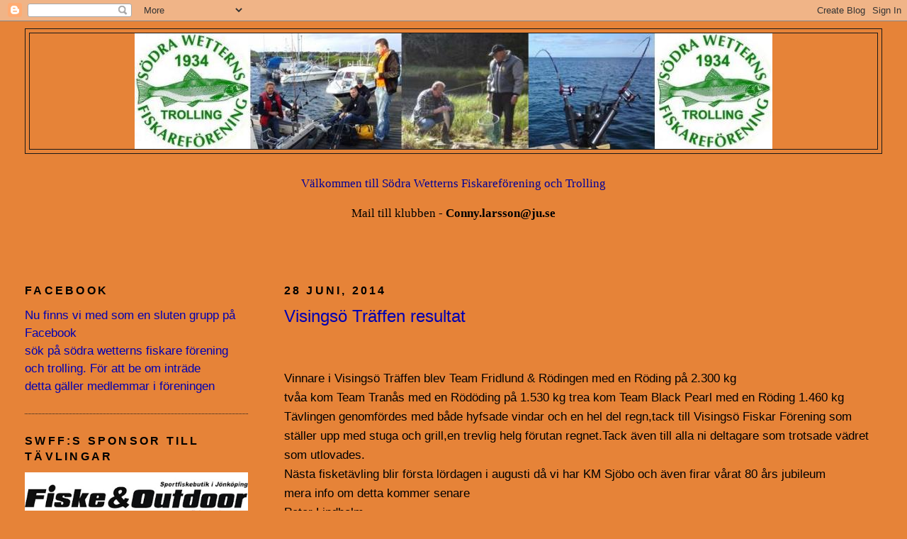

--- FILE ---
content_type: text/html; charset=UTF-8
request_url: https://swffochtrolling.blogspot.com/2014/06/
body_size: 18308
content:
<!DOCTYPE html>
<html dir='ltr'>
<head>
<link href='https://www.blogger.com/static/v1/widgets/2944754296-widget_css_bundle.css' rel='stylesheet' type='text/css'/>
<meta content='text/html; charset=UTF-8' http-equiv='Content-Type'/>
<meta content='blogger' name='generator'/>
<link href='https://swffochtrolling.blogspot.com/favicon.ico' rel='icon' type='image/x-icon'/>
<link href='http://swffochtrolling.blogspot.com/2014/06/' rel='canonical'/>
<link rel="alternate" type="application/atom+xml" title="Södra Wetterns FiskareFörening &amp; Trolling - Atom" href="https://swffochtrolling.blogspot.com/feeds/posts/default" />
<link rel="alternate" type="application/rss+xml" title="Södra Wetterns FiskareFörening &amp; Trolling - RSS" href="https://swffochtrolling.blogspot.com/feeds/posts/default?alt=rss" />
<link rel="service.post" type="application/atom+xml" title="Södra Wetterns FiskareFörening &amp; Trolling - Atom" href="https://www.blogger.com/feeds/8296441724191337962/posts/default" />
<!--Can't find substitution for tag [blog.ieCssRetrofitLinks]-->
<meta content='http://swffochtrolling.blogspot.com/2014/06/' property='og:url'/>
<meta content='Södra Wetterns FiskareFörening &amp; Trolling' property='og:title'/>
<meta content='' property='og:description'/>
<title>Södra Wetterns FiskareFörening &amp; Trolling: juni 2014</title>
<style id='page-skin-1' type='text/css'><!--
/*
-----------------------------------------------
Blogger Template Style
Name:     Minima Lefty Stretch
Date:     14 Jul 2006
----------------------------------------------- */
/* Use this with templates/template-twocol.html */
body {
background:#e68338;
margin:0;
color:#000000;
font:x-small Georgia Serif;
font-size/* */:/**/small;
font-size: /**/small;
text-align: center;
}
a:link {
color:#0000b3;
text-decoration:none;
}
a:visited {
color:#341473;
text-decoration:none;
}
a:hover {
color:#0000b3;
text-decoration:underline;
}
a img {
border-width:0;
}
/* Header
-----------------------------------------------
*/
#header-wrapper {
margin:0 2% 10px;
border:1px solid #191919;
}
#header-inner {
background-position: center;
margin-left: auto;
margin-right: auto;
}
#header {
margin: 5px;
border: 1px solid #191919;
text-align: center;
color:#0000b3;
}
#header h1 {
margin:5px 5px 0;
padding:15px 20px .25em;
line-height:1.2em;
text-transform:uppercase;
letter-spacing:.2em;
font: normal bold 192% Verdana, sans-serif;
}
#header a {
color:#0000b3;
text-decoration:none;
}
#header a:hover {
color:#0000b3;
}
#header .description {
margin:0 5px 5px;
padding:0 20px 15px;
text-transform:uppercase;
letter-spacing:.2em;
line-height: 1.4em;
font: normal normal 77% Verdana, sans-serif;
color: #341473;
}
#header img {
margin-left: auto;
margin-right: auto;
}
/* Outer-Wrapper
----------------------------------------------- */
#outer-wrapper {
margin:0;
padding:10px;
text-align:left;
font: normal normal 132% Verdana, sans-serif;
}
#main-wrapper {
margin-right: 2%;
width: 67%;
float: right;
display: inline;       /* fix for doubling margin in IE */
word-wrap: break-word; /* fix for long text breaking sidebar float in IE */
overflow: hidden;      /* fix for long non-text content breaking IE sidebar float */
}
#sidebar-wrapper {
margin-left: 2%;
width: 25%;
float: left;
display: inline;       /* fix for doubling margin in IE */
word-wrap: break-word; /* fix for long text breaking sidebar float in IE */
overflow: hidden;      /* fix for long non-text content breaking IE sidebar float */
}
/* Headings
----------------------------------------------- */
h2 {
margin:1.5em 0 .75em;
font:normal bold 94% Verdana, sans-serif;
line-height: 1.4em;
text-transform:uppercase;
letter-spacing:.2em;
color:#000000;
}
/* Posts
-----------------------------------------------
*/
h2.date-header {
margin:1.5em 0 .5em;
}
.post {
margin:.5em 0 1.5em;
border-bottom:1px dotted #191919;
padding-bottom:1.5em;
}
.post h3 {
margin:.25em 0 0;
padding:0 0 4px;
font-size:140%;
font-weight:normal;
line-height:1.4em;
color:#0000b3;
}
.post h3 a, .post h3 a:visited, .post h3 strong {
display:block;
text-decoration:none;
color:#0000b3;
font-weight:normal;
}
.post h3 strong, .post h3 a:hover {
color:#000000;
}
.post-body {
margin:0 0 .75em;
line-height:1.6em;
}
.post-body blockquote {
line-height:1.3em;
}
.post-footer {
margin: .75em 0;
color:#000000;
text-transform:uppercase;
letter-spacing:.1em;
font: normal normal 67% Verdana, sans-serif;
line-height: 1.4em;
}
.comment-link {
margin-left:.6em;
}
.post img, table.tr-caption-container {
padding:4px;
border:1px solid #191919;
}
.tr-caption-container img {
border: none;
padding: 0;
}
.post blockquote {
margin:1em 20px;
}
.post blockquote p {
margin:.75em 0;
}
/* Comments
----------------------------------------------- */
#comments h4 {
margin:1em 0;
font-weight: bold;
line-height: 1.4em;
text-transform:uppercase;
letter-spacing:.2em;
color: #000000;
}
#comments-block {
margin:1em 0 1.5em;
line-height:1.6em;
}
#comments-block .comment-author {
margin:.5em 0;
}
#comments-block .comment-body {
margin:.25em 0 0;
}
#comments-block .comment-footer {
margin:-.25em 0 2em;
line-height: 1.4em;
text-transform:uppercase;
letter-spacing:.1em;
}
#comments-block .comment-body p {
margin:0 0 .75em;
}
.deleted-comment {
font-style:italic;
color:gray;
}
.feed-links {
clear: both;
line-height: 2.5em;
}
#blog-pager-newer-link {
float: left;
}
#blog-pager-older-link {
float: right;
}
#blog-pager {
text-align: center;
}
/* Sidebar Content
----------------------------------------------- */
.sidebar {
color: #0000b3;
line-height: 1.5em;
}
.sidebar ul {
list-style:none;
margin:0 0 0;
padding:0 0 0;
}
.sidebar li {
margin:0;
padding-top:0;
padding-right:0;
padding-bottom:.25em;
padding-left:15px;
text-indent:-15px;
line-height:1.5em;
}
.sidebar .widget, .main .widget {
border-bottom:1px dotted #191919;
margin:0 0 1.5em;
padding:0 0 1.5em;
}
.main .Blog {
border-bottom-width: 0;
}
/* Profile
----------------------------------------------- */
.profile-img {
float: left;
margin-top: 0;
margin-right: 5px;
margin-bottom: 5px;
margin-left: 0;
padding: 4px;
border: 1px solid #191919;
}
.profile-data {
margin:0;
text-transform:uppercase;
letter-spacing:.1em;
font: normal normal 67% Verdana, sans-serif;
color: #000000;
font-weight: bold;
line-height: 1.6em;
}
.profile-datablock {
margin:.5em 0 .5em;
}
.profile-textblock {
margin: 0.5em 0;
line-height: 1.6em;
}
.profile-link {
font: normal normal 67% Verdana, sans-serif;
text-transform: uppercase;
letter-spacing: .1em;
}
/* Footer
----------------------------------------------- */
#footer {
width:660px;
clear:both;
margin:0 auto;
padding-top:15px;
line-height: 1.6em;
text-transform:uppercase;
letter-spacing:.1em;
text-align: center;
}

--></style>
<link href='https://www.blogger.com/dyn-css/authorization.css?targetBlogID=8296441724191337962&amp;zx=28c9db7b-f71d-489e-9968-a8b70ee4832d' media='none' onload='if(media!=&#39;all&#39;)media=&#39;all&#39;' rel='stylesheet'/><noscript><link href='https://www.blogger.com/dyn-css/authorization.css?targetBlogID=8296441724191337962&amp;zx=28c9db7b-f71d-489e-9968-a8b70ee4832d' rel='stylesheet'/></noscript>
<meta name='google-adsense-platform-account' content='ca-host-pub-1556223355139109'/>
<meta name='google-adsense-platform-domain' content='blogspot.com'/>

</head>
<body>
<div class='navbar section' id='navbar'><div class='widget Navbar' data-version='1' id='Navbar1'><script type="text/javascript">
    function setAttributeOnload(object, attribute, val) {
      if(window.addEventListener) {
        window.addEventListener('load',
          function(){ object[attribute] = val; }, false);
      } else {
        window.attachEvent('onload', function(){ object[attribute] = val; });
      }
    }
  </script>
<div id="navbar-iframe-container"></div>
<script type="text/javascript" src="https://apis.google.com/js/platform.js"></script>
<script type="text/javascript">
      gapi.load("gapi.iframes:gapi.iframes.style.bubble", function() {
        if (gapi.iframes && gapi.iframes.getContext) {
          gapi.iframes.getContext().openChild({
              url: 'https://www.blogger.com/navbar/8296441724191337962?origin\x3dhttps://swffochtrolling.blogspot.com',
              where: document.getElementById("navbar-iframe-container"),
              id: "navbar-iframe"
          });
        }
      });
    </script><script type="text/javascript">
(function() {
var script = document.createElement('script');
script.type = 'text/javascript';
script.src = '//pagead2.googlesyndication.com/pagead/js/google_top_exp.js';
var head = document.getElementsByTagName('head')[0];
if (head) {
head.appendChild(script);
}})();
</script>
</div></div>
<div id='outer-wrapper'><div id='wrap2'>
<!-- skip links for text browsers -->
<span id='skiplinks' style='display:none;'>
<a href='#main'>skip to main </a> |
      <a href='#sidebar'>skip to sidebar</a>
</span>
<div id='header-wrapper'>
<div class='header section' id='header'><div class='widget Header' data-version='1' id='Header1'>
<div id='header-inner'>
<a href='https://swffochtrolling.blogspot.com/' style='display: block'>
<img alt="Södra Wetterns FiskareFörening &amp; Trolling" height="163px; " id="Header1_headerimg" src="//1.bp.blogspot.com/_0W8GfeoVMWc/SudUC_M84LI/AAAAAAAAASk/xbGtOW5SKJM/S1600-R/SWFF+Logga+8.jpg" style="display: block" width="900px; ">
</a>
</div>
</div></div>
</div>
<div id='content-wrapper'>
<div id='crosscol-wrapper' style='text-align:center'>
<div class='crosscol section' id='crosscol'><div class='widget Text' data-version='1' id='Text1'>
<div class='widget-content'>
<strong style="font-family: Georgia, serif; font-size: 100%; font-style: normal; font-variant-caps: normal; font-weight: normal;"><span =""  style="color:#000099;"></span></strong><br /><strong style="font-family: Georgia, serif; font-size: 100%; font-style: normal; font-variant-caps: normal; font-weight: normal;"><span =""  style="color:#000099;">Välkommen till Södra Wetterns Fiskareförening och Trolling</span></strong><br /><strong style="font-family: Georgia, serif; font-size: 100%; font-style: normal; font-variant-caps: normal; font-weight: normal;"><span =""  style="color:#000099;"></span></strong><br /><strong style="font-family: Georgia, serif; font-size: 100%; font-style: normal; font-variant-caps: normal; font-weight: normal;"><span =""  style="color:#000099;"></span></strong><span style="font-family:Georgia, serif;"><span style="font-size: 100%;">Mail till klubben -</span></span><strong style="font-family: Georgia, serif; font-size: 100%; font-style: normal; font-variant-caps: normal; font-weight: normal;"> </strong><span style="font-family:Georgia, serif;"><b>Conny.larsson@ju.se</b></span><br /><br /><br /><br />
</div>
<div class='clear'></div>
</div></div>
</div>
<div id='main-wrapper'>
<div class='main section' id='main'><div class='widget Blog' data-version='1' id='Blog1'>
<div class='blog-posts hfeed'>

          <div class="date-outer">
        
<h2 class='date-header'><span>28 juni, 2014</span></h2>

          <div class="date-posts">
        
<div class='post-outer'>
<div class='post hentry uncustomized-post-template' itemprop='blogPost' itemscope='itemscope' itemtype='http://schema.org/BlogPosting'>
<meta content='https://blogger.googleusercontent.com/img/b/R29vZ2xl/AVvXsEj9JUvpLZhoGa02lSvMxsUXuI3p1YvbLE41kDWlfT1Abl99rWtvZlTikpalTyMcPJUQc9httP0MEhjy_6Kgc52umStALZdCSGmHPbcqElaCAhK75jta2E5NrFjPM5P366Mn_D4cseCddy4/s640/blogger-image-1578001448.jpg' itemprop='image_url'/>
<meta content='8296441724191337962' itemprop='blogId'/>
<meta content='8460080735644873835' itemprop='postId'/>
<a name='8460080735644873835'></a>
<h3 class='post-title entry-title' itemprop='name'>
<a href='https://swffochtrolling.blogspot.com/2014/06/visingso-traffen-resultat.html'>Visingsö Träffen resultat</a>
</h3>
<div class='post-header'>
<div class='post-header-line-1'></div>
</div>
<div class='post-body entry-content' id='post-body-8460080735644873835' itemprop='description articleBody'>
<div><br></div><div><br></div>Vinnare i Visingsö Träffen blev Team Fridlund &amp; Rödingen med en Röding på 2.300 kg&nbsp;<div>tvåa kom Team Tranås med en Rödöding på 1.530 kg trea kom Team Black Pearl med en Röding 1.460 kg Tävlingen genomfördes med både hyfsade vindar och en hel del regn,tack till Visingsö Fiskar Förening som ställer upp med stuga och grill,en trevlig helg förutan regnet.Tack även till alla ni deltagare som trotsade vädret som utlovades.</div><div>Nästa fisketävling blir första lördagen i augusti då vi har KM Sjöbo och även firar vårat 80 års jubileum</div><div>mera info om detta kommer senare</div><div>Peter Lindholm</div><div>Ordförande&nbsp;</div><div><br></div><div><div class="separator" style="clear: both;"><a href="https://blogger.googleusercontent.com/img/b/R29vZ2xl/AVvXsEj9JUvpLZhoGa02lSvMxsUXuI3p1YvbLE41kDWlfT1Abl99rWtvZlTikpalTyMcPJUQc9httP0MEhjy_6Kgc52umStALZdCSGmHPbcqElaCAhK75jta2E5NrFjPM5P366Mn_D4cseCddy4/s640/blogger-image-1578001448.jpg" imageanchor="1" style="margin-left: 1em; margin-right: 1em;"><img border="0" src="https://blogger.googleusercontent.com/img/b/R29vZ2xl/AVvXsEj9JUvpLZhoGa02lSvMxsUXuI3p1YvbLE41kDWlfT1Abl99rWtvZlTikpalTyMcPJUQc9httP0MEhjy_6Kgc52umStALZdCSGmHPbcqElaCAhK75jta2E5NrFjPM5P366Mn_D4cseCddy4/s640/blogger-image-1578001448.jpg"></a></div><div class="separator" style="clear: both;">Team Fridlund &amp; &nbsp;Rödingen</div><br></div><div><div class="separator" style="clear: both;"><a href="https://blogger.googleusercontent.com/img/b/R29vZ2xl/AVvXsEgPCtIGf2PJ8BJ-sTXd8OJkmQ55S3BwnVd-66P5PND8tzOm-VASVPR_Q33UcpWhZJC5zcXngzhAXqU-VXQhMx40Vl110Asa0S0eaqZp-j6DahgRn0zqIZYi6z3KwvQXtzjRvlen-E4oRpo/s640/blogger-image-557351010.jpg" imageanchor="1" style="margin-left: 1em; margin-right: 1em;"><img border="0" src="https://blogger.googleusercontent.com/img/b/R29vZ2xl/AVvXsEgPCtIGf2PJ8BJ-sTXd8OJkmQ55S3BwnVd-66P5PND8tzOm-VASVPR_Q33UcpWhZJC5zcXngzhAXqU-VXQhMx40Vl110Asa0S0eaqZp-j6DahgRn0zqIZYi6z3KwvQXtzjRvlen-E4oRpo/s640/blogger-image-557351010.jpg"></a></div><div class="separator" style="clear: both;">Team Tranås</div><br></div><div><div class="separator" style="clear: both;"><a href="https://blogger.googleusercontent.com/img/b/R29vZ2xl/AVvXsEiGJtwFkQ-l33WHIkgacthTIcpBqrsxXUZcDB8Ph7mQj1S5OOOLoFT-jfPOL18a3iWZ0kPmrgBRSUjVlKeixH-K25XTMGYnQyRK9wJ9ygURuBrSsWy5zp6vFy9LJeVaromJCBblFIqNxZ8/s640/blogger-image-772858678.jpg" imageanchor="1" style="margin-left: 1em; margin-right: 1em;"><img border="0" src="https://blogger.googleusercontent.com/img/b/R29vZ2xl/AVvXsEiGJtwFkQ-l33WHIkgacthTIcpBqrsxXUZcDB8Ph7mQj1S5OOOLoFT-jfPOL18a3iWZ0kPmrgBRSUjVlKeixH-K25XTMGYnQyRK9wJ9ygURuBrSsWy5zp6vFy9LJeVaromJCBblFIqNxZ8/s640/blogger-image-772858678.jpg"></a></div><div class="separator" style="clear: both;">Team Black Pearl&nbsp;</div><br></div>
<div style='clear: both;'></div>
</div>
<div class='post-footer'>
<div class='post-footer-line post-footer-line-1'>
<span class='post-author vcard'>
</span>
<span class='post-timestamp'>
Inlagd kl.
<meta content='http://swffochtrolling.blogspot.com/2014/06/visingso-traffen-resultat.html' itemprop='url'/>
<a class='timestamp-link' href='https://swffochtrolling.blogspot.com/2014/06/visingso-traffen-resultat.html' rel='bookmark' title='permanent link'><abbr class='published' itemprop='datePublished' title='2014-06-28T18:51:00+02:00'>18:51</abbr></a>
</span>
<span class='post-comment-link'>
</span>
<span class='post-icons'>
</span>
<div class='post-share-buttons goog-inline-block'>
</div>
</div>
<div class='post-footer-line post-footer-line-2'>
<span class='post-labels'>
</span>
</div>
<div class='post-footer-line post-footer-line-3'>
<span class='post-location'>
</span>
</div>
</div>
</div>
</div>
<div class='post-outer'>
<div class='post hentry uncustomized-post-template' itemprop='blogPost' itemscope='itemscope' itemtype='http://schema.org/BlogPosting'>
<meta content='https://blogger.googleusercontent.com/img/b/R29vZ2xl/AVvXsEiC_WOeNLC_7M6vngbGRaNkCzKe5SIw1FciWt_wpmqQQ6bg7ptVbsg3D-sFey_AyrkYcbrHJzhfTUggQjxLRi5dK2HHCzlms_W_DcYBWA0Gc3JotA2l1ybsL6nKhZgwt2rYnzmwnl8zglo/s640/blogger-image-1117506076.jpg' itemprop='image_url'/>
<meta content='8296441724191337962' itemprop='blogId'/>
<meta content='4958607190922600831' itemprop='postId'/>
<a name='4958607190922600831'></a>
<h3 class='post-title entry-title' itemprop='name'>
<a href='https://swffochtrolling.blogspot.com/2014/06/visingso-traffen_462.html'>Visingsö Träffen</a>
</h3>
<div class='post-header'>
<div class='post-header-line-1'></div>
</div>
<div class='post-body entry-content' id='post-body-4958607190922600831' itemprop='description articleBody'>
Anmälan klar 8 Team till start målgång 16.00 i Visingsö hamn<div class="separator" style="clear: both;"><a href="https://blogger.googleusercontent.com/img/b/R29vZ2xl/AVvXsEiC_WOeNLC_7M6vngbGRaNkCzKe5SIw1FciWt_wpmqQQ6bg7ptVbsg3D-sFey_AyrkYcbrHJzhfTUggQjxLRi5dK2HHCzlms_W_DcYBWA0Gc3JotA2l1ybsL6nKhZgwt2rYnzmwnl8zglo/s640/blogger-image-1117506076.jpg" imageanchor="1" style="margin-left: 1em; margin-right: 1em;"><img border="0" src="https://blogger.googleusercontent.com/img/b/R29vZ2xl/AVvXsEiC_WOeNLC_7M6vngbGRaNkCzKe5SIw1FciWt_wpmqQQ6bg7ptVbsg3D-sFey_AyrkYcbrHJzhfTUggQjxLRi5dK2HHCzlms_W_DcYBWA0Gc3JotA2l1ybsL6nKhZgwt2rYnzmwnl8zglo/s640/blogger-image-1117506076.jpg"></a></div>
<div style='clear: both;'></div>
</div>
<div class='post-footer'>
<div class='post-footer-line post-footer-line-1'>
<span class='post-author vcard'>
</span>
<span class='post-timestamp'>
Inlagd kl.
<meta content='http://swffochtrolling.blogspot.com/2014/06/visingso-traffen_462.html' itemprop='url'/>
<a class='timestamp-link' href='https://swffochtrolling.blogspot.com/2014/06/visingso-traffen_462.html' rel='bookmark' title='permanent link'><abbr class='published' itemprop='datePublished' title='2014-06-28T08:30:00+02:00'>08:30</abbr></a>
</span>
<span class='post-comment-link'>
</span>
<span class='post-icons'>
</span>
<div class='post-share-buttons goog-inline-block'>
</div>
</div>
<div class='post-footer-line post-footer-line-2'>
<span class='post-labels'>
</span>
</div>
<div class='post-footer-line post-footer-line-3'>
<span class='post-location'>
</span>
</div>
</div>
</div>
</div>
<div class='post-outer'>
<div class='post hentry uncustomized-post-template' itemprop='blogPost' itemscope='itemscope' itemtype='http://schema.org/BlogPosting'>
<meta content='https://blogger.googleusercontent.com/img/b/R29vZ2xl/AVvXsEhlcTLsRSV-zJ6kHNk5Kbnnb9mHUktJQxqau5VIaImh09KsWmtXNdhHXsp5pPZeJXhz9lLTxzxxBDGgMMFcEeNpnZklvFPPLiOAloHbPJ3tfIhGZqIi045HrWkkbTnlJyr74YJagK2_ACw/s640/blogger-image-882183407.jpg' itemprop='image_url'/>
<meta content='8296441724191337962' itemprop='blogId'/>
<meta content='6216694294377332208' itemprop='postId'/>
<a name='6216694294377332208'></a>
<h3 class='post-title entry-title' itemprop='name'>
<a href='https://swffochtrolling.blogspot.com/2014/06/visingso-traffen_28.html'>Visingsö Träffen</a>
</h3>
<div class='post-header'>
<div class='post-header-line-1'></div>
</div>
<div class='post-body entry-content' id='post-body-6216694294377332208' itemprop='description articleBody'>
<div class="separator" style="clear: both;"><span style="font-family: 'Helvetica Neue Light', HelveticaNeue-Light, helvetica, arial, sans-serif;"><br></span></div><div class="separator" style="clear: both;"><span style="font-family: 'Helvetica Neue Light', HelveticaNeue-Light, helvetica, arial, sans-serif;">Snart dax för anmäla sig ,det verkar bli minst 5 båtar som trotsat vädret,just nu är det uppehåll från regnet.</span></div><div><br><div class="separator" style="clear: both;"><a href="https://blogger.googleusercontent.com/img/b/R29vZ2xl/AVvXsEhlcTLsRSV-zJ6kHNk5Kbnnb9mHUktJQxqau5VIaImh09KsWmtXNdhHXsp5pPZeJXhz9lLTxzxxBDGgMMFcEeNpnZklvFPPLiOAloHbPJ3tfIhGZqIi045HrWkkbTnlJyr74YJagK2_ACw/s640/blogger-image-882183407.jpg" imageanchor="1" style="margin-left: 1em; margin-right: 1em;"><img border="0" src="https://blogger.googleusercontent.com/img/b/R29vZ2xl/AVvXsEhlcTLsRSV-zJ6kHNk5Kbnnb9mHUktJQxqau5VIaImh09KsWmtXNdhHXsp5pPZeJXhz9lLTxzxxBDGgMMFcEeNpnZklvFPPLiOAloHbPJ3tfIhGZqIi045HrWkkbTnlJyr74YJagK2_ACw/s640/blogger-image-882183407.jpg"></a></div><div class="separator" style="clear: both;"><br></div><div class="separator" style="clear: both;"><div class="separator" style="clear: both;"><a href="https://blogger.googleusercontent.com/img/b/R29vZ2xl/AVvXsEjmsBkAmKg6VzEcWsFQJTKMo6IaiBrMP7o7mIE0JZzkPeswShy80aZ2VaBfpsxsO24HsK18fBT1_CbioG-80iqHtPcyWnRTrp5_tu-dD1y5sfWRjnn8CZxZg_gF_Em0017rGM7eb4UuDp0/s640/blogger-image-1519718659.jpg" imageanchor="1" style="margin-left: 1em; margin-right: 1em;"><img border="0" src="https://blogger.googleusercontent.com/img/b/R29vZ2xl/AVvXsEjmsBkAmKg6VzEcWsFQJTKMo6IaiBrMP7o7mIE0JZzkPeswShy80aZ2VaBfpsxsO24HsK18fBT1_CbioG-80iqHtPcyWnRTrp5_tu-dD1y5sfWRjnn8CZxZg_gF_Em0017rGM7eb4UuDp0/s640/blogger-image-1519718659.jpg"></a></div><div class="separator" style="clear: both;"><br></div><div class="separator" style="clear: both;"><div class="separator" style="clear: both;"><a href="https://blogger.googleusercontent.com/img/b/R29vZ2xl/AVvXsEgHZHhhokF1fcWumvOSiGiTSg-cHj7SfW5UebHWNtUJzjxNLEXJKd6RlGEy5ZjQAb32vUtyeqCX22W0drFz6031UdeNXOFq_hNORYu091Y1CzlN_D4-WM8I9_bTgTJZNqQwOR9FTYe1Xrk/s640/blogger-image--806630196.jpg" imageanchor="1" style="margin-left: 1em; margin-right: 1em;"><img border="0" src="https://blogger.googleusercontent.com/img/b/R29vZ2xl/AVvXsEgHZHhhokF1fcWumvOSiGiTSg-cHj7SfW5UebHWNtUJzjxNLEXJKd6RlGEy5ZjQAb32vUtyeqCX22W0drFz6031UdeNXOFq_hNORYu091Y1CzlN_D4-WM8I9_bTgTJZNqQwOR9FTYe1Xrk/s640/blogger-image--806630196.jpg"></a></div><br></div><br></div></div>
<div style='clear: both;'></div>
</div>
<div class='post-footer'>
<div class='post-footer-line post-footer-line-1'>
<span class='post-author vcard'>
</span>
<span class='post-timestamp'>
Inlagd kl.
<meta content='http://swffochtrolling.blogspot.com/2014/06/visingso-traffen_28.html' itemprop='url'/>
<a class='timestamp-link' href='https://swffochtrolling.blogspot.com/2014/06/visingso-traffen_28.html' rel='bookmark' title='permanent link'><abbr class='published' itemprop='datePublished' title='2014-06-28T06:28:00+02:00'>06:28</abbr></a>
</span>
<span class='post-comment-link'>
</span>
<span class='post-icons'>
</span>
<div class='post-share-buttons goog-inline-block'>
</div>
</div>
<div class='post-footer-line post-footer-line-2'>
<span class='post-labels'>
</span>
</div>
<div class='post-footer-line post-footer-line-3'>
<span class='post-location'>
</span>
</div>
</div>
</div>
</div>

          </div></div>
        

          <div class="date-outer">
        
<h2 class='date-header'><span>24 juni, 2014</span></h2>

          <div class="date-posts">
        
<div class='post-outer'>
<div class='post hentry uncustomized-post-template' itemprop='blogPost' itemscope='itemscope' itemtype='http://schema.org/BlogPosting'>
<meta content='https://blogger.googleusercontent.com/img/b/R29vZ2xl/AVvXsEjWf6wvtbz_ixaSEcw55ANFrwKBTsdSpYXDsl0aY9tLDL2ZW2GHjyW27V4Fhweog4UWP6TgwGPW-4A8uCqoKDqfbLRBUH5Y36DITnOaZfI6SKVYHH_dsv4KoxpIpnJyO82ZFZT3wYxDyN0/s640/blogger-image--438650995.jpg' itemprop='image_url'/>
<meta content='8296441724191337962' itemprop='blogId'/>
<meta content='2263515868437478889' itemprop='postId'/>
<a name='2263515868437478889'></a>
<h3 class='post-title entry-title' itemprop='name'>
<a href='https://swffochtrolling.blogspot.com/2014/06/visingso-traffen.html'>Visingsö Träffen</a>
</h3>
<div class='post-header'>
<div class='post-header-line-1'></div>
</div>
<div class='post-body entry-content' id='post-body-2263515868437478889' itemprop='description articleBody'>
Påminnelse om Visingsö Träffen 28 juni enligt tidigare utlägg på bloggen<div><br><div><div class="separator" style="clear: both;"><a href="https://blogger.googleusercontent.com/img/b/R29vZ2xl/AVvXsEjWf6wvtbz_ixaSEcw55ANFrwKBTsdSpYXDsl0aY9tLDL2ZW2GHjyW27V4Fhweog4UWP6TgwGPW-4A8uCqoKDqfbLRBUH5Y36DITnOaZfI6SKVYHH_dsv4KoxpIpnJyO82ZFZT3wYxDyN0/s640/blogger-image--438650995.jpg" imageanchor="1" style="margin-left: 1em; margin-right: 1em;"><img border="0" src="https://blogger.googleusercontent.com/img/b/R29vZ2xl/AVvXsEjWf6wvtbz_ixaSEcw55ANFrwKBTsdSpYXDsl0aY9tLDL2ZW2GHjyW27V4Fhweog4UWP6TgwGPW-4A8uCqoKDqfbLRBUH5Y36DITnOaZfI6SKVYHH_dsv4KoxpIpnJyO82ZFZT3wYxDyN0/s640/blogger-image--438650995.jpg"></a></div><br></div><div><div>Visingsöträffen 28/6</div><div>Fisketräff / Tävling</div><div>SWFF &nbsp;och HFK inbjuder till en FiskeTräff / Tävling</div><div>En öppen fisketävling för alla som vill umgås och fiska&nbsp;</div><div>träffen börjar kvällen den 27/6 på Visingsö hamn då vi brukar umgås och äta lite mat&nbsp;</div><div>VFF (Visingsö Fiskar Förening) ställer upp med grill och klubbstuga .På fredagskvällen med grillning och samvaro vid VFF:s klubbstuga. Vid dåligt väder samlas vi i stugan för gemenskap några timmar. VFF ordnar med grillar och var och en tar med vad de vill äta och dricka.</div><div>Lite regler och info. om tävlingen:</div><div>efter en god Natts sömn åker vi ut på Vättern på en liten tävling.</div><div>Lite regler och info.om tävlingen</div><div>Skepparmöte och anmälan 07.45 till 08.15&nbsp;</div><div>Start strax utanför N.hamnpiren 08.30.</div><div>Målgång i hamn 16.00&nbsp;</div><div>Invägning ca.16.30&nbsp;</div><div>Prisutdelning tar vi så fort invägning och summering av resultatet är klart</div><div>Kostnad :</div><div>150:-/ Team &nbsp;Vi kommer också att ha gissa tyngsta fisk 100:-/resultat där 50% går till vinnaren</div><div>Fiskarter :</div><div>Röding och Öring 52 cm&nbsp;</div><div>Lax 62 cml</div><div>Max 6 fiskar till invägning därav Max 4 Rödingar</div><div>I övrigt gäller Vätterns fiskestadgar.</div><div>Tävlingsledare&nbsp;</div><div>SWFF. Peter Lindholm. &nbsp; &nbsp;<a href="tel:0708-366943" x-apple-data-detectors="true" x-apple-data-detectors-result="2" x-apple-data-detectors-type="telephone">0708-366943</a></div><div>HFK. &nbsp; &nbsp;Håkan Rubensson <a href="tel:0702-194524" x-apple-data-detectors="true" x-apple-data-detectors-result="3" x-apple-data-detectors-type="telephone">0702-194524</a></div><div>Välkomna</div></div></div>
<div style='clear: both;'></div>
</div>
<div class='post-footer'>
<div class='post-footer-line post-footer-line-1'>
<span class='post-author vcard'>
</span>
<span class='post-timestamp'>
Inlagd kl.
<meta content='http://swffochtrolling.blogspot.com/2014/06/visingso-traffen.html' itemprop='url'/>
<a class='timestamp-link' href='https://swffochtrolling.blogspot.com/2014/06/visingso-traffen.html' rel='bookmark' title='permanent link'><abbr class='published' itemprop='datePublished' title='2014-06-24T22:18:00+02:00'>22:18</abbr></a>
</span>
<span class='post-comment-link'>
</span>
<span class='post-icons'>
</span>
<div class='post-share-buttons goog-inline-block'>
</div>
</div>
<div class='post-footer-line post-footer-line-2'>
<span class='post-labels'>
</span>
</div>
<div class='post-footer-line post-footer-line-3'>
<span class='post-location'>
</span>
</div>
</div>
</div>
</div>

          </div></div>
        

          <div class="date-outer">
        
<h2 class='date-header'><span>08 juni, 2014</span></h2>

          <div class="date-posts">
        
<div class='post-outer'>
<div class='post hentry uncustomized-post-template' itemprop='blogPost' itemscope='itemscope' itemtype='http://schema.org/BlogPosting'>
<meta content='https://blogger.googleusercontent.com/img/b/R29vZ2xl/AVvXsEhLf0MmiEpAcU-z5DCW7IZYAlswyZj6cYWqqcztbClTSvcSbRG1SV50dzVX2xWccO_cwBelOdldZRpSOO164qsmpwgRD9hqPkb9OzredsK1jnIcmRxxZWpZmFqIO4Llj6SQs_NSEmMe83A/s640/blogger-image-2041036324.jpg' itemprop='image_url'/>
<meta content='8296441724191337962' itemprop='blogId'/>
<meta content='6292472257524379081' itemprop='postId'/>
<a name='6292472257524379081'></a>
<h3 class='post-title entry-title' itemprop='name'>
<a href='https://swffochtrolling.blogspot.com/2014/06/swff-s-kassor-hakan-rubensson-60-ar.html'>SWFF :S Kassör Håkan Rubensson 60 År</a>
</h3>
<div class='post-header'>
<div class='post-header-line-1'></div>
</div>
<div class='post-body entry-content' id='post-body-6292472257524379081' itemprop='description articleBody'>
I fredags fyllde &nbsp;Håkan (Cometen) Rubensson 60 År&nbsp;<div>Stort Grattis Från oss &nbsp;alla.</div><div><div class="separator" style="clear: both;"><a href="https://blogger.googleusercontent.com/img/b/R29vZ2xl/AVvXsEhLf0MmiEpAcU-z5DCW7IZYAlswyZj6cYWqqcztbClTSvcSbRG1SV50dzVX2xWccO_cwBelOdldZRpSOO164qsmpwgRD9hqPkb9OzredsK1jnIcmRxxZWpZmFqIO4Llj6SQs_NSEmMe83A/s640/blogger-image-2041036324.jpg" imageanchor="1" style="margin-left: 1em; margin-right: 1em;"><img border="0" src="https://blogger.googleusercontent.com/img/b/R29vZ2xl/AVvXsEhLf0MmiEpAcU-z5DCW7IZYAlswyZj6cYWqqcztbClTSvcSbRG1SV50dzVX2xWccO_cwBelOdldZRpSOO164qsmpwgRD9hqPkb9OzredsK1jnIcmRxxZWpZmFqIO4Llj6SQs_NSEmMe83A/s640/blogger-image-2041036324.jpg"></a></div><br></div>
<div style='clear: both;'></div>
</div>
<div class='post-footer'>
<div class='post-footer-line post-footer-line-1'>
<span class='post-author vcard'>
</span>
<span class='post-timestamp'>
Inlagd kl.
<meta content='http://swffochtrolling.blogspot.com/2014/06/swff-s-kassor-hakan-rubensson-60-ar.html' itemprop='url'/>
<a class='timestamp-link' href='https://swffochtrolling.blogspot.com/2014/06/swff-s-kassor-hakan-rubensson-60-ar.html' rel='bookmark' title='permanent link'><abbr class='published' itemprop='datePublished' title='2014-06-08T20:18:00+02:00'>20:18</abbr></a>
</span>
<span class='post-comment-link'>
</span>
<span class='post-icons'>
</span>
<div class='post-share-buttons goog-inline-block'>
</div>
</div>
<div class='post-footer-line post-footer-line-2'>
<span class='post-labels'>
</span>
</div>
<div class='post-footer-line post-footer-line-3'>
<span class='post-location'>
</span>
</div>
</div>
</div>
</div>

          </div></div>
        

          <div class="date-outer">
        
<h2 class='date-header'><span>02 juni, 2014</span></h2>

          <div class="date-posts">
        
<div class='post-outer'>
<div class='post hentry uncustomized-post-template' itemprop='blogPost' itemscope='itemscope' itemtype='http://schema.org/BlogPosting'>
<meta content='8296441724191337962' itemprop='blogId'/>
<meta content='4564357936879758484' itemprop='postId'/>
<a name='4564357936879758484'></a>
<h3 class='post-title entry-title' itemprop='name'>
<a href='https://swffochtrolling.blogspot.com/2014/06/visingso-traffen-28-juni-2014.html'>Visingsö Träffen 28 juni 2014 ändringar</a>
</h3>
<div class='post-header'>
<div class='post-header-line-1'></div>
</div>
<div class='post-body entry-content' id='post-body-4564357936879758484' itemprop='description articleBody'>
<div><div><font face="Helvetica Neue Light, HelveticaNeue-Light, helvetica, arial, sans-serif">Ändringar ang Visinsöträffen är att VFF ställer upp med grill på fredagskvällen och klubbstuga.</font></div><div><font face="Helvetica Neue Light, HelveticaNeue-Light, helvetica, arial, sans-serif"><br></font></div><div><font face="Helvetica Neue Light, HelveticaNeue-Light, helvetica, arial, sans-serif">Visingsöträffen 28/6Fisketräff / Tävling</font></div><div><font face="Helvetica Neue Light, HelveticaNeue-Light, helvetica, arial, sans-serif">SWFF &nbsp;och HFK inbjuder till en FiskeTräff / Tävling</font></div><div><font face="Helvetica Neue Light, HelveticaNeue-Light, helvetica, arial, sans-serif">En öppen fisketävling för alla som vill umgås och fiska&nbsp;</font></div><div><font face="Helvetica Neue Light, HelveticaNeue-Light, helvetica, arial, sans-serif">träffen börjar kvällen den 27/6 på Visingsö hamn då vi brukar umgås och äta lite mat&nbsp;</font></div><div><font face="Helvetica Neue Light, HelveticaNeue-Light, helvetica, arial, sans-serif">VFF (Visingsö Fiskar Förening) ställer upp med grill och klubbstuga .På fredagskvällen med grillning och samvaro vid VFF:s klubbstuga. Vid dåligt väder samlas vi i stugan för gemenskap några timmar. VFF ordnar med grillar och var och en tar med vad de vill äta och dricka.</font></div><div><font face="Helvetica Neue Light, HelveticaNeue-Light, helvetica, arial, sans-serif">Lite regler och info. om tävlingen:</font></div><div><font face="Helvetica Neue Light, HelveticaNeue-Light, helvetica, arial, sans-serif">efter en god Natts sömn åker vi ut på Vättern på en liten tävling.</font></div><div><font face="Helvetica Neue Light, HelveticaNeue-Light, helvetica, arial, sans-serif">Lite regler och info.om tävlingen</font></div><div><font face="Helvetica Neue Light, HelveticaNeue-Light, helvetica, arial, sans-serif">Skepparmöte och anmälan 07.45 till 08.15&nbsp;</font></div><div><font face="Helvetica Neue Light, HelveticaNeue-Light, helvetica, arial, sans-serif">Start strax utanför N.hamnpiren 08.30.</font></div><div><font face="Helvetica Neue Light, HelveticaNeue-Light, helvetica, arial, sans-serif">Målgång i hamn 16.00&nbsp;</font></div><div><font face="Helvetica Neue Light, HelveticaNeue-Light, helvetica, arial, sans-serif">Invägning ca.16.30&nbsp;</font></div><div><font face="Helvetica Neue Light, HelveticaNeue-Light, helvetica, arial, sans-serif">Prisutdelning tar vi så fort invägning och summering av resultatet är klart</font></div><div><font face="Helvetica Neue Light, HelveticaNeue-Light, helvetica, arial, sans-serif">Kostnad :</font></div><div><font face="Helvetica Neue Light, HelveticaNeue-Light, helvetica, arial, sans-serif">150:-/ Team &nbsp;Vi kommer också att ha gissa tyngsta fisk 100:-/resultat där 50% går till vinnaren</font></div><div><font face="Helvetica Neue Light, HelveticaNeue-Light, helvetica, arial, sans-serif">Fiskarter :</font></div><div><font face="Helvetica Neue Light, HelveticaNeue-Light, helvetica, arial, sans-serif">Röding och Öring 52 cm&nbsp;</font></div><div><font face="Helvetica Neue Light, HelveticaNeue-Light, helvetica, arial, sans-serif">Lax 62 cml</font></div><div><font face="Helvetica Neue Light, HelveticaNeue-Light, helvetica, arial, sans-serif">Max 6 fiskar till invägning därav Max 4 Rödingar</font></div><div><font face="Helvetica Neue Light, HelveticaNeue-Light, helvetica, arial, sans-serif">I övrigt gäller Vätterns fiskestadgar.</font></div><div><font face="Helvetica Neue Light, HelveticaNeue-Light, helvetica, arial, sans-serif">Tävlingsledare&nbsp;</font></div><div><font face="Helvetica Neue Light, HelveticaNeue-Light, helvetica, arial, sans-serif">SWFF. Peter Lindholm. &nbsp; &nbsp;<a href="tel:0708-366943" x-apple-data-detectors="true" x-apple-data-detectors-result="1" x-apple-data-detectors-type="telephone">0708-366943</a></font></div><div><font face="Helvetica Neue Light, HelveticaNeue-Light, helvetica, arial, sans-serif">HFK. &nbsp; &nbsp;Håkan Rubensson <a href="tel:0702-194524" x-apple-data-detectors="true" x-apple-data-detectors-result="2" x-apple-data-detectors-type="telephone">0702-194524</a></font></div><div><font face="Helvetica Neue Light, HelveticaNeue-Light, helvetica, arial, sans-serif">Välkomna</font></div><div><font face="Helvetica Neue Light, HelveticaNeue-Light, helvetica, arial, sans-serif">&nbsp;</font></div><div style="font-family: 'Helvetica Neue Light', HelveticaNeue-Light, helvetica, arial, sans-serif;"><br></div></div>
<div style='clear: both;'></div>
</div>
<div class='post-footer'>
<div class='post-footer-line post-footer-line-1'>
<span class='post-author vcard'>
</span>
<span class='post-timestamp'>
Inlagd kl.
<meta content='http://swffochtrolling.blogspot.com/2014/06/visingso-traffen-28-juni-2014.html' itemprop='url'/>
<a class='timestamp-link' href='https://swffochtrolling.blogspot.com/2014/06/visingso-traffen-28-juni-2014.html' rel='bookmark' title='permanent link'><abbr class='published' itemprop='datePublished' title='2014-06-02T11:25:00+02:00'>11:25</abbr></a>
</span>
<span class='post-comment-link'>
</span>
<span class='post-icons'>
</span>
<div class='post-share-buttons goog-inline-block'>
</div>
</div>
<div class='post-footer-line post-footer-line-2'>
<span class='post-labels'>
</span>
</div>
<div class='post-footer-line post-footer-line-3'>
<span class='post-location'>
</span>
</div>
</div>
</div>
</div>

        </div></div>
      
</div>
<div class='blog-pager' id='blog-pager'>
<span id='blog-pager-newer-link'>
<a class='blog-pager-newer-link' href='https://swffochtrolling.blogspot.com/search?updated-max=2015-03-24T09:32:00%2B01:00&amp;max-results=15&amp;reverse-paginate=true' id='Blog1_blog-pager-newer-link' title='Senare inlägg'>Senare inlägg</a>
</span>
<span id='blog-pager-older-link'>
<a class='blog-pager-older-link' href='https://swffochtrolling.blogspot.com/search?updated-max=2014-06-02T11:25:00%2B02:00&amp;max-results=15' id='Blog1_blog-pager-older-link' title='Äldre inlägg'>Äldre inlägg</a>
</span>
<a class='home-link' href='https://swffochtrolling.blogspot.com/'>Startsida</a>
</div>
<div class='clear'></div>
<div class='blog-feeds'>
<div class='feed-links'>
Prenumerera på:
<a class='feed-link' href='https://swffochtrolling.blogspot.com/feeds/posts/default' target='_blank' type='application/atom+xml'>Kommentarer (Atom)</a>
</div>
</div>
</div></div>
</div>
<div id='sidebar-wrapper'>
<div class='sidebar section' id='sidebar'><div class='widget HTML' data-version='1' id='HTML5'>
<h2 class='title'>Facebook</h2>
<div class='widget-content'>
Nu finns vi med som en sluten grupp på Facebook<br/>sök på södra wetterns fiskare förening och trolling. För att be om inträde<br/>detta gäller medlemmar i föreningen<br/>
</div>
<div class='clear'></div>
</div><div class='widget Image' data-version='1' id='Image15'>
<h2>SWFF:s sponsor till tävlingar</h2>
<div class='widget-content'>
<a href='http://www.fiskeoutdoor.com/'>
<img alt='SWFF:s sponsor till tävlingar' height='105' id='Image15_img' src='https://blogger.googleusercontent.com/img/b/R29vZ2xl/AVvXsEjFh6Xp7o_H6JaZMcIJBJtGco_LaTA2cDPosCf2eXeWCfX4WjBd-5RELrH-mzF1qNQcWR-B7QKarZLgu8oCYVKrEig407dn133N-HN3_0tkGE5qabtAlpCH_LGBWJXAKxH0GYrGvCzq4Ak/s450/k0001-1453727219.jpg' width='450'/>
</a>
<br/>
<span class='caption'>Fiske & Outdoor i Jönköping</span>
</div>
<div class='clear'></div>
</div><div class='widget Image' data-version='1' id='Image19'>
<h2>SWFF:s sponsor till tävlingar</h2>
<div class='widget-content'>
<a href='https://www.jaktiajonkoping.se'>
<img alt='SWFF:s sponsor till tävlingar' height='151' id='Image19_img' src='https://blogger.googleusercontent.com/img/b/R29vZ2xl/AVvXsEj8pG3dKz59D_PfA8HQ1Vl-raglHh87m4-tUJGnyFLYGGYsTlEJVw1QsPk0ZxoHNQB-WQJhJrHpERwszgOa-H5O2hXJMB21L27LNJA0bm0peIZZ2Vmw6vEi6heKqo5OJLU-5c7iBQk8pis/s334/jaktia.png' width='334'/>
</a>
<br/>
<span class='caption'>Jaktia Jönköping</span>
</div>
<div class='clear'></div>
</div><div class='widget Image' data-version='1' id='Image18'>
<h2>SWFF:s sponsor till tävlingar</h2>
<div class='widget-content'>
<a href='https://borasmarin.se'>
<img alt='SWFF:s sponsor till tävlingar' height='171' id='Image18_img' src='https://blogger.googleusercontent.com/img/b/R29vZ2xl/AVvXsEiXrGivcDEZ5yZ4rxdM2ASyrlHLXa9IBjiH53RI03J0GxqB4VL4K7kWLeMU_lNSMGh6zITQr8Jlpc2NmhZlFZWBVXCrUWa1c9jFMu9AlZ2F9vugDbtufcfie-j1c41A1dIe8sVuuV6nJ90/s295/bor%25C3%25A5s.png' width='295'/>
</a>
<br/>
<span class='caption'>Borås marin & motor</span>
</div>
<div class='clear'></div>
</div><div class='widget Image' data-version='1' id='Image13'>
<h2>Jul mat  2014</h2>
<div class='widget-content'>
<img alt='Jul mat  2014' height='140' id='Image13_img' src='https://blogger.googleusercontent.com/img/b/R29vZ2xl/AVvXsEjqcd2Ajx8_4fVFSX77p8wzSVK9Q7Y9iLBqaZ9vMUUd-x7mRLSb-IruoXORWoT2NJmg0uy-joZiZH850oO1lUtYG3iL73-HPwHLEwsX64pVqshtQTQ_-vwbYqNpU5Z2PmlFy0xpCtO_Uus/s187/image.jpg' width='187'/>
<br/>
<span class='caption'>Avvaktas efter halvårsmötet</span>
</div>
<div class='clear'></div>
</div><div class='widget HTML' data-version='1' id='HTML2'>
<div class='widget-content'>
<!-- START CODE my-free-counter.com -->
		<script language="JavaScript" src="//www.my-free-counter.com/count/c.js?id=3367986&amp;t=1&amp;d=2&amp;n=6&amp;s=8975"></script><noscript><a target="_blank" href="http://www.my-free-counter.com">free counter</a> for your website</noscript>
<!-- END CODE my-free-counter.com -->
</div>
<div class='clear'></div>
</div><div class='widget HTML' data-version='1' id='HTML4'>
<div class='widget-content'>
<script type="text/javascript" src="//jb.revolvermaps.com/r.js"></script><script type="text/javascript">rm_f1st('8','180','true','false','000000','1RlsCUvKr7M','false','00ff6c');</script><noscript><applet codebase="http://rb.revolvermaps.com/j" code="core.RE" width="180" height="180" archive="g.jar"><param name="cabbase" value="g.cab" /><param name="r" value="true" /><param name="n" value="false" /><param name="i" value="1RlsCUvKr7M" /><param name="m" value="8" /><param name="s" value="180" /><param name="c" value="00ff6c" /><param name="v" value="false" /><param name="b" value="000000" /><param name="rfc" value="true" /></applet></noscript>
</div>
<div class='clear'></div>
</div><div class='widget Text' data-version='1' id='Text2'>
<h2 class='title'>Medlemskap</h2>
<div class='widget-content'>
Medlemskap i SWFF &amp; Trolling kostar 200 kr  Betalas genom SWISH  mobil nr. 0702194524 Håkan Rubensson<br />Eller Ring Håkan på 0702194524 för konto nr.<br />OBS.Det går ej att betala på gamla PG.Nr som är avslutat.<br /><br /><br /><br />
</div>
<div class='clear'></div>
</div><div class='widget Text' data-version='1' id='Text4'>
<h2 class='title'>Styrelsen i SWFF</h2>
<div class='widget-content'>
Ordförade : Conny Larsson 0735448440<br /><br />Sekreterare : Stefan Holmgren 0736-424099<br /><br />Kassör : Håkan Rubensson 0702194524<br /><br />Ledamöter 4st :<br /><br />Hans Bergman 0739340989<br /><br />Ingvar Axelsson 0708990551<br /><br />Jimmy Nordling 0703324048<br /><br />Ingvar Thorsholen 0704042995<br /><br /><br />
</div>
<div class='clear'></div>
</div><div class='widget Image' data-version='1' id='Image1'>
<div class='widget-content'>
<a href='http://www.olzzon.com/g/g.php?a=s&i=g21-05337-32'>
<img alt='' height='139' id='Image1_img' src='//4.bp.blogspot.com/_0W8GfeoVMWc/SdDjqrZDzdI/AAAAAAAAAAk/HNYw5mOjLaw/S187/SWFF+G%C3%A4stbok.jpg' width='187'/>
</a>
<br/>
</div>
<div class='clear'></div>
</div><div class='widget Image' data-version='1' id='Image2'>
<div class='widget-content'>
<a href='http://www.outdoor.se/sportfishnews/laxivattern/'>
<img alt='' height='38' id='Image2_img' src='https://blogger.googleusercontent.com/img/b/R29vZ2xl/AVvXsEjN1sc5MjI39ZgElgvnCCWRtD3z8WC_jHP7bWxatMhiUPYQ5tp_rjZm_Qi1eVg31FWdzypDM-MAEvtgkfNY6g0hirVLQyBrwDXjaI-2SqRHDWv9rgRvi8ZWrstfv3szJllDk_5sNn2nd3E/s187/Mliv.gif' width='100'/>
</a>
<br/>
</div>
<div class='clear'></div>
</div><div class='widget Image' data-version='1' id='Image10'>
<h2>Stöd Vätterns Fiskevårdsfond</h2>
<div class='widget-content'>
<a href='http://www.lansstyrelsen.se/jonkoping/projektwebbar/fiskaivattern/Vatterns+fiskevardsfond/'>
<img alt='Stöd Vätterns Fiskevårdsfond' height='94' id='Image10_img' src='https://blogger.googleusercontent.com/img/b/R29vZ2xl/AVvXsEgWJSllgy6f_lBlgLLMLqvzsdt0TCPrzpHb3QkjyaWp0NgnoNfOTQNDlGBfALKSZ9XC5MoL5oD8_cX95pnkOAQMZLYQ6P1IccQy-BA-IZbLyjttASkLJx1vFwj-bjPlAIA8BYYVy9et1Ro/s187/VFF.bmp' width='187'/>
</a>
<br/>
</div>
<div class='clear'></div>
</div><div class='widget BlogList' data-version='1' id='BlogList1'>
<h2 class='title'>Medlemsbloggar</h2>
<div class='widget-content'>
<div class='blog-list-container' id='BlogList1_container'>
<ul id='BlogList1_blogs'>
<li style='display: block;'>
<div class='blog-icon'>
</div>
<div class='blog-content'>
<div class='blog-title'>
<a href='http://teamgesse.blogspot.com/' target='_blank'>
Team Gesse</a>
</div>
<div class='item-content'>
<div class='item-thumbnail'>
<a href='http://teamgesse.blogspot.com/' target='_blank'>
<img alt='' border='0' height='72' src='https://blogger.googleusercontent.com/img/a/AVvXsEjh3QePun1QY1fDEBMDECT9q5Ndahj9AUOQAGBqIluxBo96KoYL9WUf3gvwh6qFEyzOBFKY72sHrg3D1Kn2YzD3CEuwhxin9jFQ9X0DXqgWVHI28E45K9rW9it57sUn5xcMURY0WpN-EUM8-ouaIqKGjMDRugUhESQqMR7PQmncwZjVxPdp4uAin5cO=s72-c' width='72'/>
</a>
</div>
<span class='item-title'>
<a href='http://teamgesse.blogspot.com/2025/08/roding.html' target='_blank'>
Röding
</a>
</span>
<div class='item-time'>
4 månader sedan
</div>
</div>
</div>
<div style='clear: both;'></div>
</li>
<li style='display: block;'>
<div class='blog-icon'>
</div>
<div class='blog-content'>
<div class='blog-title'>
<a href='http://teamtranastrolling.blogspot.com/' target='_blank'>
Team Tranås Trolling</a>
</div>
<div class='item-content'>
<div class='item-thumbnail'>
<a href='http://teamtranastrolling.blogspot.com/' target='_blank'>
<img alt='' border='0' height='72' src='https://blogger.googleusercontent.com/img/b/R29vZ2xl/AVvXsEigNYLNaPuS7d-fev-BCB55JOry8Lzzg0rcuaLMZr6VILxc-bkvv2hHDdD2zvBV-cdbEdy3Ycao1m4btuuPTczM491f6lGgw8-f-LCpVlj0MgmLR8hwEOAzFWgM1cq2RzoEUk2y2k5nHb8/s72-c/20191226_124610_resized-730123.jpg' width='72'/>
</a>
</div>
<span class='item-title'>
<a href='http://teamtranastrolling.blogspot.com/2019/12/mulet-och-disigt.html' target='_blank'>
Mulet och disigt.
</a>
</span>
<div class='item-time'>
6 år sedan
</div>
</div>
</div>
<div style='clear: both;'></div>
</li>
<li style='display: block;'>
<div class='blog-icon'>
</div>
<div class='blog-content'>
<div class='blog-title'>
<a href='http://teamvadstenatrolling.blogspot.com/' target='_blank'>
Team Vadstena Trolling</a>
</div>
<div class='item-content'>
<div class='item-thumbnail'>
<a href='http://teamvadstenatrolling.blogspot.com/' target='_blank'>
<img alt='' border='0' height='72' src='https://blogger.googleusercontent.com/img/b/R29vZ2xl/AVvXsEhqKkv0GYwgCXbtXmN5tvGu_TNosQTgr93aqbZCp8-J-jxPdiyJjbqaunrXwXQHPoE2-LF2Rl5L88vIP1i_W_7bcBT5RVY43u_Ow4Rf6P5zISvjevi-9zIkg2miQSjeyqBFD96acypeXOs/s72-c/IMG_5995-727056.jpg' width='72'/>
</a>
</div>
<span class='item-title'>
<a href='http://teamvadstenatrolling.blogspot.com/2019/06/en-snabb-spontantripp-upp-till-landsort.html' target='_blank'>
</a>
</span>
<div class='item-time'>
6 år sedan
</div>
</div>
</div>
<div style='clear: both;'></div>
</li>
<li style='display: block;'>
<div class='blog-icon'>
</div>
<div class='blog-content'>
<div class='blog-title'>
<a href='http://teamrodingen.blogspot.com/' target='_blank'>
Team Rödingen</a>
</div>
<div class='item-content'>
<div class='item-thumbnail'>
<a href='http://teamrodingen.blogspot.com/' target='_blank'>
<img alt='' border='0' height='72' src='https://blogger.googleusercontent.com/img/b/R29vZ2xl/AVvXsEhiwLVC7acHrviYrtoduEVxVFZcQzqDjVKnRGlFiZo3iDpSY7b-94KvuCZtMud5C3Kw1dLIu3vFrlIbGf2PiJ2-IAOh0c0okglcq-se1zuxw_1dd0cmomJXPHjQHP2RCFf49yt2dAK3yS0/s72-c/IMG_20171021_213949_760.jpg' width='72'/>
</a>
</div>
<span class='item-title'>
<a href='http://teamrodingen.blogspot.com/2017/10/vattern.html' target='_blank'>
Vättern
</a>
</span>
<div class='item-time'>
8 år sedan
</div>
</div>
</div>
<div style='clear: both;'></div>
</li>
<li style='display: block;'>
<div class='blog-icon'>
</div>
<div class='blog-content'>
<div class='blog-title'>
<a href='http://teampettersson.blogspot.com/' target='_blank'>
Team Pettersson</a>
</div>
<div class='item-content'>
<div class='item-thumbnail'>
<a href='http://teampettersson.blogspot.com/' target='_blank'>
<img alt='' border='0' height='72' src='https://blogger.googleusercontent.com/img/b/R29vZ2xl/AVvXsEj1tbdmLn4ZqdNwSPnhiivE44IoflG_KLTcHygX2b8Tohf_uIDksNk6sqfWlmQC9GNKcLFapFn0pdaBQN-be4AQpcVFHsdn4JhmJogVO1LuMPYPnnMVadPUcYYa5t8cAC1d2e8WpN7T_fU9/s72-c/20170727_061653.jpg' width='72'/>
</a>
</div>
<span class='item-title'>
<a href='http://teampettersson.blogspot.com/2017/07/vattern.html' target='_blank'>
Vättern
</a>
</span>
<div class='item-time'>
8 år sedan
</div>
</div>
</div>
<div style='clear: both;'></div>
</li>
<li style='display: block;'>
<div class='blog-icon'>
</div>
<div class='blog-content'>
<div class='blog-title'>
<a href='http://teamnordling.blogspot.com/' target='_blank'>
TEAM NORDLING</a>
</div>
<div class='item-content'>
<div class='item-thumbnail'>
<a href='http://teamnordling.blogspot.com/' target='_blank'>
<img alt='' border='0' height='72' src='https://blogger.googleusercontent.com/img/b/R29vZ2xl/AVvXsEgo4FU8JWn_2OPndZWuK3X69TVqH8-SiQ4HeE38TLc6gFcZk_u_fKqlCLDrrZdX6FL09g7rPwO3Vc1UuS33lcqRw7_o_qsbrifjoJg3G1CRE8PAzEu2zGIWiHU-o5uaq1sEHhIrTRn70w/s72-c/20170311_145345-751161.jpg' width='72'/>
</a>
</div>
<span class='item-title'>
<a href='http://teamnordling.blogspot.com/2017/04/ostersjo-lax.html' target='_blank'>
Östersjö lax
</a>
</span>
<div class='item-time'>
8 år sedan
</div>
</div>
</div>
<div style='clear: both;'></div>
</li>
<li style='display: block;'>
<div class='blog-icon'>
</div>
<div class='blog-content'>
<div class='blog-title'>
<a href='http://jussihasgonefishing.blogspot.com/' target='_blank'>
Jussi's Gone Fishing</a>
</div>
<div class='item-content'>
<div class='item-thumbnail'>
<a href='http://jussihasgonefishing.blogspot.com/' target='_blank'>
<img alt='' border='0' height='72' src='https://blogger.googleusercontent.com/img/b/R29vZ2xl/AVvXsEjcKcbh1ihIFuL1NrBu_nRXnl9shPng-I0FVuZXKafBkGas7DccTX2c1FZJcGpBClrmryETXLffzXMyW5gAC4Bg5Jztb7Cc6LnDnwuxrzk1GW-pggI2TKCZK2HEr2reBcO2e6iDGVgXvZ8/s72-c/IMG_1082.JPG' width='72'/>
</a>
</div>
<span class='item-title'>
<a href='http://jussihasgonefishing.blogspot.com/2016/04/lake-vanern.html' target='_blank'>
Lake Vänern
</a>
</span>
<div class='item-time'>
9 år sedan
</div>
</div>
</div>
<div style='clear: both;'></div>
</li>
<li style='display: block;'>
<div class='blog-icon'>
</div>
<div class='blog-content'>
<div class='blog-title'>
<a href='http://teamtrollingkoma.blogspot.com/' target='_blank'>
Team Trollingkoma</a>
</div>
<div class='item-content'>
<div class='item-thumbnail'>
<a href='http://teamtrollingkoma.blogspot.com/' target='_blank'>
<img alt="" border="0" height="72" src="//3.bp.blogspot.com/-2CYcuVNwGjQ/VYwCo9OhSyI/AAAAAAAACMI/DlE1i_FaWBg/s72-c/20150618_211301_resized-775239.jpg" width="72">
</a>
</div>
<span class='item-title'>
<a href='http://teamtrollingkoma.blogspot.com/2015/06/1-vecka-i-jamtland.html' target='_blank'>
1 vecka i Jämtland
</a>
</span>
<div class='item-time'>
10 år sedan
</div>
</div>
</div>
<div style='clear: both;'></div>
</li>
<li style='display: block;'>
<div class='blog-icon'>
</div>
<div class='blog-content'>
<div class='blog-title'>
<a href='http://teamtedde.blogspot.com/' target='_blank'>
Team Tedde</a>
</div>
<div class='item-content'>
<div class='item-thumbnail'>
<a href='http://teamtedde.blogspot.com/' target='_blank'>
<img alt="" border="0" height="72" src="//1.bp.blogspot.com/-ur4wZAurYRk/VPmwCrRDf_I/AAAAAAAAA_Y/Q943yHTKIFw/s72-c/20150306_141127-773876.jpg" width="72">
</a>
</div>
<span class='item-title'>
<a href='http://teamtedde.blogspot.com/2015/03/dag-2-tufft-vader.html' target='_blank'>
Dag 2 tufft väder
</a>
</span>
<div class='item-time'>
10 år sedan
</div>
</div>
</div>
<div style='clear: both;'></div>
</li>
<li style='display: block;'>
<div class='blog-icon'>
</div>
<div class='blog-content'>
<div class='blog-title'>
<a href='http://teamesstrolling.blogspot.com/' target='_blank'>
Team Ess</a>
</div>
<div class='item-content'>
<div class='item-thumbnail'>
<a href='http://teamesstrolling.blogspot.com/' target='_blank'>
<img alt='' border='0' height='72' src='https://blogger.googleusercontent.com/img/b/R29vZ2xl/AVvXsEhZXNE47DJRLWTdLB7o9cezMsvE6iddfD3xTk50xQS0UN9Jg19ke5dXoXWhtwa-4K8RU4ik5mTE0pEofVbb3rmc5czi6Fttmn2NbFjZDrCC2rYb4Y7-2a9ISHIUGfyjhVHAES-hK28SD-s/s72-c/bm-image-760899.jpeg' width='72'/>
</a>
</div>
<span class='item-title'>
<a href='http://teamesstrolling.blogspot.com/2012/12/multimedia-message_30.html' target='_blank'>
Multimedia message
</a>
</span>
<div class='item-time'>
13 år sedan
</div>
</div>
</div>
<div style='clear: both;'></div>
</li>
</ul>
<div class='clear'></div>
</div>
</div>
</div><div class='widget Image' data-version='1' id='Image5'>
<div class='widget-content'>
<a href='http://www.ssrs.se/'>
<img alt='' height='55' id='Image5_img' src='https://blogger.googleusercontent.com/img/b/R29vZ2xl/AVvXsEho5ta4oi9tD-d-MLx-UUh2089ixL2eA5myy87V97jAFpK2fq2lR4ChUjzFJFgg3Tp4ZX_Mk0L5oAieox2FPSyPKmbCGc9XIJA3Srqrr9ujSBoEd2EJfPSbLcO233iItUNrLEk2QqSeSLI/s187/SSRS.jpg' width='187'/>
</a>
<br/>
</div>
<div class='clear'></div>
</div><div class='widget HTML' data-version='1' id='HTML3'>
<div class='widget-content'>
<div id="c_1218a343eeefc5bda1f25ad53f1e6454"><h2><a id="h_1218a343eeefc5bda1f25ad53f1e6454" href="http://www.klart.se/">väder</a></h2><a id="l_1218a343eeefc5bda1f25ad53f1e6454" href="http://www.klart.se/väder-jönköping.html">vädret för Jönköping</a></div><script src="//www.klart.se/widget/widget_loader/1218a343eeefc5bda1f25ad53f1e6454" type="text/javascript"></script>
</div>
<div class='clear'></div>
</div><div class='widget LinkList' data-version='1' id='LinkList1'>
<h2>Länkar</h2>
<div class='widget-content'>
<ul>
<li><a href='http://www.fiske-feber.se/'>Fiske-Feber</a></li>
<li><a href='http://www.fiskejournalen.se/Sites/Fiske/Default____25795.aspx?domainredirect=true'>Fiskejournalen</a></li>
<li><a href='http://www.fiskelankar.se/'>Fiskelänkar</a></li>
<li><a href='http://www.f.lst.se/NR/rdonlyres/381D9300-C0F9-4067-91B4-01FB33353C10/111569/Regelblad080818.pdf'>Fiskeregler Vättern</a></li>
<li><a href='http://bizmet.smhi.se/batvadret/kustvader_4_smhi.se.php?area=9'>Sjöväder Vättern SMHI</a></li>
<li><a href='http://www.yr.no/sted/Sverige/Annet/Vättern/'>Sjöväder Vättern YR.NO</a></li>
<li><a href='http://www.outdoor.se/sportfishnews/news/'>Sportfishing News</a></li>
</ul>
<div class='clear'></div>
</div>
</div><div class='widget BlogArchive' data-version='1' id='BlogArchive1'>
<h2>Bloggarkiv</h2>
<div class='widget-content'>
<div id='ArchiveList'>
<div id='BlogArchive1_ArchiveList'>
<ul class='hierarchy'>
<li class='archivedate collapsed'>
<a class='toggle' href='javascript:void(0)'>
<span class='zippy'>

        &#9658;&#160;
      
</span>
</a>
<a class='post-count-link' href='https://swffochtrolling.blogspot.com/2023/'>
2023
</a>
<span class='post-count' dir='ltr'>(15)</span>
<ul class='hierarchy'>
<li class='archivedate collapsed'>
<a class='toggle' href='javascript:void(0)'>
<span class='zippy'>

        &#9658;&#160;
      
</span>
</a>
<a class='post-count-link' href='https://swffochtrolling.blogspot.com/2023/12/'>
december
</a>
<span class='post-count' dir='ltr'>(1)</span>
</li>
</ul>
<ul class='hierarchy'>
<li class='archivedate collapsed'>
<a class='toggle' href='javascript:void(0)'>
<span class='zippy'>

        &#9658;&#160;
      
</span>
</a>
<a class='post-count-link' href='https://swffochtrolling.blogspot.com/2023/11/'>
november
</a>
<span class='post-count' dir='ltr'>(1)</span>
</li>
</ul>
<ul class='hierarchy'>
<li class='archivedate collapsed'>
<a class='toggle' href='javascript:void(0)'>
<span class='zippy'>

        &#9658;&#160;
      
</span>
</a>
<a class='post-count-link' href='https://swffochtrolling.blogspot.com/2023/09/'>
september
</a>
<span class='post-count' dir='ltr'>(3)</span>
</li>
</ul>
<ul class='hierarchy'>
<li class='archivedate collapsed'>
<a class='toggle' href='javascript:void(0)'>
<span class='zippy'>

        &#9658;&#160;
      
</span>
</a>
<a class='post-count-link' href='https://swffochtrolling.blogspot.com/2023/08/'>
augusti
</a>
<span class='post-count' dir='ltr'>(1)</span>
</li>
</ul>
<ul class='hierarchy'>
<li class='archivedate collapsed'>
<a class='toggle' href='javascript:void(0)'>
<span class='zippy'>

        &#9658;&#160;
      
</span>
</a>
<a class='post-count-link' href='https://swffochtrolling.blogspot.com/2023/07/'>
juli
</a>
<span class='post-count' dir='ltr'>(1)</span>
</li>
</ul>
<ul class='hierarchy'>
<li class='archivedate collapsed'>
<a class='toggle' href='javascript:void(0)'>
<span class='zippy'>

        &#9658;&#160;
      
</span>
</a>
<a class='post-count-link' href='https://swffochtrolling.blogspot.com/2023/06/'>
juni
</a>
<span class='post-count' dir='ltr'>(2)</span>
</li>
</ul>
<ul class='hierarchy'>
<li class='archivedate collapsed'>
<a class='toggle' href='javascript:void(0)'>
<span class='zippy'>

        &#9658;&#160;
      
</span>
</a>
<a class='post-count-link' href='https://swffochtrolling.blogspot.com/2023/05/'>
maj
</a>
<span class='post-count' dir='ltr'>(4)</span>
</li>
</ul>
<ul class='hierarchy'>
<li class='archivedate collapsed'>
<a class='toggle' href='javascript:void(0)'>
<span class='zippy'>

        &#9658;&#160;
      
</span>
</a>
<a class='post-count-link' href='https://swffochtrolling.blogspot.com/2023/03/'>
mars
</a>
<span class='post-count' dir='ltr'>(1)</span>
</li>
</ul>
<ul class='hierarchy'>
<li class='archivedate collapsed'>
<a class='toggle' href='javascript:void(0)'>
<span class='zippy'>

        &#9658;&#160;
      
</span>
</a>
<a class='post-count-link' href='https://swffochtrolling.blogspot.com/2023/02/'>
februari
</a>
<span class='post-count' dir='ltr'>(1)</span>
</li>
</ul>
</li>
</ul>
<ul class='hierarchy'>
<li class='archivedate collapsed'>
<a class='toggle' href='javascript:void(0)'>
<span class='zippy'>

        &#9658;&#160;
      
</span>
</a>
<a class='post-count-link' href='https://swffochtrolling.blogspot.com/2022/'>
2022
</a>
<span class='post-count' dir='ltr'>(19)</span>
<ul class='hierarchy'>
<li class='archivedate collapsed'>
<a class='toggle' href='javascript:void(0)'>
<span class='zippy'>

        &#9658;&#160;
      
</span>
</a>
<a class='post-count-link' href='https://swffochtrolling.blogspot.com/2022/12/'>
december
</a>
<span class='post-count' dir='ltr'>(2)</span>
</li>
</ul>
<ul class='hierarchy'>
<li class='archivedate collapsed'>
<a class='toggle' href='javascript:void(0)'>
<span class='zippy'>

        &#9658;&#160;
      
</span>
</a>
<a class='post-count-link' href='https://swffochtrolling.blogspot.com/2022/11/'>
november
</a>
<span class='post-count' dir='ltr'>(1)</span>
</li>
</ul>
<ul class='hierarchy'>
<li class='archivedate collapsed'>
<a class='toggle' href='javascript:void(0)'>
<span class='zippy'>

        &#9658;&#160;
      
</span>
</a>
<a class='post-count-link' href='https://swffochtrolling.blogspot.com/2022/09/'>
september
</a>
<span class='post-count' dir='ltr'>(3)</span>
</li>
</ul>
<ul class='hierarchy'>
<li class='archivedate collapsed'>
<a class='toggle' href='javascript:void(0)'>
<span class='zippy'>

        &#9658;&#160;
      
</span>
</a>
<a class='post-count-link' href='https://swffochtrolling.blogspot.com/2022/08/'>
augusti
</a>
<span class='post-count' dir='ltr'>(3)</span>
</li>
</ul>
<ul class='hierarchy'>
<li class='archivedate collapsed'>
<a class='toggle' href='javascript:void(0)'>
<span class='zippy'>

        &#9658;&#160;
      
</span>
</a>
<a class='post-count-link' href='https://swffochtrolling.blogspot.com/2022/06/'>
juni
</a>
<span class='post-count' dir='ltr'>(3)</span>
</li>
</ul>
<ul class='hierarchy'>
<li class='archivedate collapsed'>
<a class='toggle' href='javascript:void(0)'>
<span class='zippy'>

        &#9658;&#160;
      
</span>
</a>
<a class='post-count-link' href='https://swffochtrolling.blogspot.com/2022/05/'>
maj
</a>
<span class='post-count' dir='ltr'>(3)</span>
</li>
</ul>
<ul class='hierarchy'>
<li class='archivedate collapsed'>
<a class='toggle' href='javascript:void(0)'>
<span class='zippy'>

        &#9658;&#160;
      
</span>
</a>
<a class='post-count-link' href='https://swffochtrolling.blogspot.com/2022/03/'>
mars
</a>
<span class='post-count' dir='ltr'>(1)</span>
</li>
</ul>
<ul class='hierarchy'>
<li class='archivedate collapsed'>
<a class='toggle' href='javascript:void(0)'>
<span class='zippy'>

        &#9658;&#160;
      
</span>
</a>
<a class='post-count-link' href='https://swffochtrolling.blogspot.com/2022/02/'>
februari
</a>
<span class='post-count' dir='ltr'>(2)</span>
</li>
</ul>
<ul class='hierarchy'>
<li class='archivedate collapsed'>
<a class='toggle' href='javascript:void(0)'>
<span class='zippy'>

        &#9658;&#160;
      
</span>
</a>
<a class='post-count-link' href='https://swffochtrolling.blogspot.com/2022/01/'>
januari
</a>
<span class='post-count' dir='ltr'>(1)</span>
</li>
</ul>
</li>
</ul>
<ul class='hierarchy'>
<li class='archivedate collapsed'>
<a class='toggle' href='javascript:void(0)'>
<span class='zippy'>

        &#9658;&#160;
      
</span>
</a>
<a class='post-count-link' href='https://swffochtrolling.blogspot.com/2021/'>
2021
</a>
<span class='post-count' dir='ltr'>(20)</span>
<ul class='hierarchy'>
<li class='archivedate collapsed'>
<a class='toggle' href='javascript:void(0)'>
<span class='zippy'>

        &#9658;&#160;
      
</span>
</a>
<a class='post-count-link' href='https://swffochtrolling.blogspot.com/2021/12/'>
december
</a>
<span class='post-count' dir='ltr'>(1)</span>
</li>
</ul>
<ul class='hierarchy'>
<li class='archivedate collapsed'>
<a class='toggle' href='javascript:void(0)'>
<span class='zippy'>

        &#9658;&#160;
      
</span>
</a>
<a class='post-count-link' href='https://swffochtrolling.blogspot.com/2021/10/'>
oktober
</a>
<span class='post-count' dir='ltr'>(1)</span>
</li>
</ul>
<ul class='hierarchy'>
<li class='archivedate collapsed'>
<a class='toggle' href='javascript:void(0)'>
<span class='zippy'>

        &#9658;&#160;
      
</span>
</a>
<a class='post-count-link' href='https://swffochtrolling.blogspot.com/2021/09/'>
september
</a>
<span class='post-count' dir='ltr'>(3)</span>
</li>
</ul>
<ul class='hierarchy'>
<li class='archivedate collapsed'>
<a class='toggle' href='javascript:void(0)'>
<span class='zippy'>

        &#9658;&#160;
      
</span>
</a>
<a class='post-count-link' href='https://swffochtrolling.blogspot.com/2021/08/'>
augusti
</a>
<span class='post-count' dir='ltr'>(1)</span>
</li>
</ul>
<ul class='hierarchy'>
<li class='archivedate collapsed'>
<a class='toggle' href='javascript:void(0)'>
<span class='zippy'>

        &#9658;&#160;
      
</span>
</a>
<a class='post-count-link' href='https://swffochtrolling.blogspot.com/2021/07/'>
juli
</a>
<span class='post-count' dir='ltr'>(2)</span>
</li>
</ul>
<ul class='hierarchy'>
<li class='archivedate collapsed'>
<a class='toggle' href='javascript:void(0)'>
<span class='zippy'>

        &#9658;&#160;
      
</span>
</a>
<a class='post-count-link' href='https://swffochtrolling.blogspot.com/2021/06/'>
juni
</a>
<span class='post-count' dir='ltr'>(1)</span>
</li>
</ul>
<ul class='hierarchy'>
<li class='archivedate collapsed'>
<a class='toggle' href='javascript:void(0)'>
<span class='zippy'>

        &#9658;&#160;
      
</span>
</a>
<a class='post-count-link' href='https://swffochtrolling.blogspot.com/2021/05/'>
maj
</a>
<span class='post-count' dir='ltr'>(1)</span>
</li>
</ul>
<ul class='hierarchy'>
<li class='archivedate collapsed'>
<a class='toggle' href='javascript:void(0)'>
<span class='zippy'>

        &#9658;&#160;
      
</span>
</a>
<a class='post-count-link' href='https://swffochtrolling.blogspot.com/2021/04/'>
april
</a>
<span class='post-count' dir='ltr'>(3)</span>
</li>
</ul>
<ul class='hierarchy'>
<li class='archivedate collapsed'>
<a class='toggle' href='javascript:void(0)'>
<span class='zippy'>

        &#9658;&#160;
      
</span>
</a>
<a class='post-count-link' href='https://swffochtrolling.blogspot.com/2021/03/'>
mars
</a>
<span class='post-count' dir='ltr'>(1)</span>
</li>
</ul>
<ul class='hierarchy'>
<li class='archivedate collapsed'>
<a class='toggle' href='javascript:void(0)'>
<span class='zippy'>

        &#9658;&#160;
      
</span>
</a>
<a class='post-count-link' href='https://swffochtrolling.blogspot.com/2021/02/'>
februari
</a>
<span class='post-count' dir='ltr'>(1)</span>
</li>
</ul>
<ul class='hierarchy'>
<li class='archivedate collapsed'>
<a class='toggle' href='javascript:void(0)'>
<span class='zippy'>

        &#9658;&#160;
      
</span>
</a>
<a class='post-count-link' href='https://swffochtrolling.blogspot.com/2021/01/'>
januari
</a>
<span class='post-count' dir='ltr'>(5)</span>
</li>
</ul>
</li>
</ul>
<ul class='hierarchy'>
<li class='archivedate collapsed'>
<a class='toggle' href='javascript:void(0)'>
<span class='zippy'>

        &#9658;&#160;
      
</span>
</a>
<a class='post-count-link' href='https://swffochtrolling.blogspot.com/2020/'>
2020
</a>
<span class='post-count' dir='ltr'>(30)</span>
<ul class='hierarchy'>
<li class='archivedate collapsed'>
<a class='toggle' href='javascript:void(0)'>
<span class='zippy'>

        &#9658;&#160;
      
</span>
</a>
<a class='post-count-link' href='https://swffochtrolling.blogspot.com/2020/11/'>
november
</a>
<span class='post-count' dir='ltr'>(2)</span>
</li>
</ul>
<ul class='hierarchy'>
<li class='archivedate collapsed'>
<a class='toggle' href='javascript:void(0)'>
<span class='zippy'>

        &#9658;&#160;
      
</span>
</a>
<a class='post-count-link' href='https://swffochtrolling.blogspot.com/2020/10/'>
oktober
</a>
<span class='post-count' dir='ltr'>(2)</span>
</li>
</ul>
<ul class='hierarchy'>
<li class='archivedate collapsed'>
<a class='toggle' href='javascript:void(0)'>
<span class='zippy'>

        &#9658;&#160;
      
</span>
</a>
<a class='post-count-link' href='https://swffochtrolling.blogspot.com/2020/09/'>
september
</a>
<span class='post-count' dir='ltr'>(1)</span>
</li>
</ul>
<ul class='hierarchy'>
<li class='archivedate collapsed'>
<a class='toggle' href='javascript:void(0)'>
<span class='zippy'>

        &#9658;&#160;
      
</span>
</a>
<a class='post-count-link' href='https://swffochtrolling.blogspot.com/2020/08/'>
augusti
</a>
<span class='post-count' dir='ltr'>(3)</span>
</li>
</ul>
<ul class='hierarchy'>
<li class='archivedate collapsed'>
<a class='toggle' href='javascript:void(0)'>
<span class='zippy'>

        &#9658;&#160;
      
</span>
</a>
<a class='post-count-link' href='https://swffochtrolling.blogspot.com/2020/06/'>
juni
</a>
<span class='post-count' dir='ltr'>(6)</span>
</li>
</ul>
<ul class='hierarchy'>
<li class='archivedate collapsed'>
<a class='toggle' href='javascript:void(0)'>
<span class='zippy'>

        &#9658;&#160;
      
</span>
</a>
<a class='post-count-link' href='https://swffochtrolling.blogspot.com/2020/05/'>
maj
</a>
<span class='post-count' dir='ltr'>(5)</span>
</li>
</ul>
<ul class='hierarchy'>
<li class='archivedate collapsed'>
<a class='toggle' href='javascript:void(0)'>
<span class='zippy'>

        &#9658;&#160;
      
</span>
</a>
<a class='post-count-link' href='https://swffochtrolling.blogspot.com/2020/04/'>
april
</a>
<span class='post-count' dir='ltr'>(3)</span>
</li>
</ul>
<ul class='hierarchy'>
<li class='archivedate collapsed'>
<a class='toggle' href='javascript:void(0)'>
<span class='zippy'>

        &#9658;&#160;
      
</span>
</a>
<a class='post-count-link' href='https://swffochtrolling.blogspot.com/2020/03/'>
mars
</a>
<span class='post-count' dir='ltr'>(5)</span>
</li>
</ul>
<ul class='hierarchy'>
<li class='archivedate collapsed'>
<a class='toggle' href='javascript:void(0)'>
<span class='zippy'>

        &#9658;&#160;
      
</span>
</a>
<a class='post-count-link' href='https://swffochtrolling.blogspot.com/2020/02/'>
februari
</a>
<span class='post-count' dir='ltr'>(2)</span>
</li>
</ul>
<ul class='hierarchy'>
<li class='archivedate collapsed'>
<a class='toggle' href='javascript:void(0)'>
<span class='zippy'>

        &#9658;&#160;
      
</span>
</a>
<a class='post-count-link' href='https://swffochtrolling.blogspot.com/2020/01/'>
januari
</a>
<span class='post-count' dir='ltr'>(1)</span>
</li>
</ul>
</li>
</ul>
<ul class='hierarchy'>
<li class='archivedate collapsed'>
<a class='toggle' href='javascript:void(0)'>
<span class='zippy'>

        &#9658;&#160;
      
</span>
</a>
<a class='post-count-link' href='https://swffochtrolling.blogspot.com/2019/'>
2019
</a>
<span class='post-count' dir='ltr'>(21)</span>
<ul class='hierarchy'>
<li class='archivedate collapsed'>
<a class='toggle' href='javascript:void(0)'>
<span class='zippy'>

        &#9658;&#160;
      
</span>
</a>
<a class='post-count-link' href='https://swffochtrolling.blogspot.com/2019/12/'>
december
</a>
<span class='post-count' dir='ltr'>(3)</span>
</li>
</ul>
<ul class='hierarchy'>
<li class='archivedate collapsed'>
<a class='toggle' href='javascript:void(0)'>
<span class='zippy'>

        &#9658;&#160;
      
</span>
</a>
<a class='post-count-link' href='https://swffochtrolling.blogspot.com/2019/11/'>
november
</a>
<span class='post-count' dir='ltr'>(1)</span>
</li>
</ul>
<ul class='hierarchy'>
<li class='archivedate collapsed'>
<a class='toggle' href='javascript:void(0)'>
<span class='zippy'>

        &#9658;&#160;
      
</span>
</a>
<a class='post-count-link' href='https://swffochtrolling.blogspot.com/2019/10/'>
oktober
</a>
<span class='post-count' dir='ltr'>(2)</span>
</li>
</ul>
<ul class='hierarchy'>
<li class='archivedate collapsed'>
<a class='toggle' href='javascript:void(0)'>
<span class='zippy'>

        &#9658;&#160;
      
</span>
</a>
<a class='post-count-link' href='https://swffochtrolling.blogspot.com/2019/09/'>
september
</a>
<span class='post-count' dir='ltr'>(4)</span>
</li>
</ul>
<ul class='hierarchy'>
<li class='archivedate collapsed'>
<a class='toggle' href='javascript:void(0)'>
<span class='zippy'>

        &#9658;&#160;
      
</span>
</a>
<a class='post-count-link' href='https://swffochtrolling.blogspot.com/2019/08/'>
augusti
</a>
<span class='post-count' dir='ltr'>(4)</span>
</li>
</ul>
<ul class='hierarchy'>
<li class='archivedate collapsed'>
<a class='toggle' href='javascript:void(0)'>
<span class='zippy'>

        &#9658;&#160;
      
</span>
</a>
<a class='post-count-link' href='https://swffochtrolling.blogspot.com/2019/07/'>
juli
</a>
<span class='post-count' dir='ltr'>(3)</span>
</li>
</ul>
<ul class='hierarchy'>
<li class='archivedate collapsed'>
<a class='toggle' href='javascript:void(0)'>
<span class='zippy'>

        &#9658;&#160;
      
</span>
</a>
<a class='post-count-link' href='https://swffochtrolling.blogspot.com/2019/06/'>
juni
</a>
<span class='post-count' dir='ltr'>(3)</span>
</li>
</ul>
<ul class='hierarchy'>
<li class='archivedate collapsed'>
<a class='toggle' href='javascript:void(0)'>
<span class='zippy'>

        &#9658;&#160;
      
</span>
</a>
<a class='post-count-link' href='https://swffochtrolling.blogspot.com/2019/02/'>
februari
</a>
<span class='post-count' dir='ltr'>(1)</span>
</li>
</ul>
</li>
</ul>
<ul class='hierarchy'>
<li class='archivedate collapsed'>
<a class='toggle' href='javascript:void(0)'>
<span class='zippy'>

        &#9658;&#160;
      
</span>
</a>
<a class='post-count-link' href='https://swffochtrolling.blogspot.com/2018/'>
2018
</a>
<span class='post-count' dir='ltr'>(8)</span>
<ul class='hierarchy'>
<li class='archivedate collapsed'>
<a class='toggle' href='javascript:void(0)'>
<span class='zippy'>

        &#9658;&#160;
      
</span>
</a>
<a class='post-count-link' href='https://swffochtrolling.blogspot.com/2018/10/'>
oktober
</a>
<span class='post-count' dir='ltr'>(1)</span>
</li>
</ul>
<ul class='hierarchy'>
<li class='archivedate collapsed'>
<a class='toggle' href='javascript:void(0)'>
<span class='zippy'>

        &#9658;&#160;
      
</span>
</a>
<a class='post-count-link' href='https://swffochtrolling.blogspot.com/2018/09/'>
september
</a>
<span class='post-count' dir='ltr'>(1)</span>
</li>
</ul>
<ul class='hierarchy'>
<li class='archivedate collapsed'>
<a class='toggle' href='javascript:void(0)'>
<span class='zippy'>

        &#9658;&#160;
      
</span>
</a>
<a class='post-count-link' href='https://swffochtrolling.blogspot.com/2018/08/'>
augusti
</a>
<span class='post-count' dir='ltr'>(2)</span>
</li>
</ul>
<ul class='hierarchy'>
<li class='archivedate collapsed'>
<a class='toggle' href='javascript:void(0)'>
<span class='zippy'>

        &#9658;&#160;
      
</span>
</a>
<a class='post-count-link' href='https://swffochtrolling.blogspot.com/2018/07/'>
juli
</a>
<span class='post-count' dir='ltr'>(2)</span>
</li>
</ul>
<ul class='hierarchy'>
<li class='archivedate collapsed'>
<a class='toggle' href='javascript:void(0)'>
<span class='zippy'>

        &#9658;&#160;
      
</span>
</a>
<a class='post-count-link' href='https://swffochtrolling.blogspot.com/2018/05/'>
maj
</a>
<span class='post-count' dir='ltr'>(1)</span>
</li>
</ul>
<ul class='hierarchy'>
<li class='archivedate collapsed'>
<a class='toggle' href='javascript:void(0)'>
<span class='zippy'>

        &#9658;&#160;
      
</span>
</a>
<a class='post-count-link' href='https://swffochtrolling.blogspot.com/2018/03/'>
mars
</a>
<span class='post-count' dir='ltr'>(1)</span>
</li>
</ul>
</li>
</ul>
<ul class='hierarchy'>
<li class='archivedate collapsed'>
<a class='toggle' href='javascript:void(0)'>
<span class='zippy'>

        &#9658;&#160;
      
</span>
</a>
<a class='post-count-link' href='https://swffochtrolling.blogspot.com/2017/'>
2017
</a>
<span class='post-count' dir='ltr'>(15)</span>
<ul class='hierarchy'>
<li class='archivedate collapsed'>
<a class='toggle' href='javascript:void(0)'>
<span class='zippy'>

        &#9658;&#160;
      
</span>
</a>
<a class='post-count-link' href='https://swffochtrolling.blogspot.com/2017/10/'>
oktober
</a>
<span class='post-count' dir='ltr'>(3)</span>
</li>
</ul>
<ul class='hierarchy'>
<li class='archivedate collapsed'>
<a class='toggle' href='javascript:void(0)'>
<span class='zippy'>

        &#9658;&#160;
      
</span>
</a>
<a class='post-count-link' href='https://swffochtrolling.blogspot.com/2017/09/'>
september
</a>
<span class='post-count' dir='ltr'>(3)</span>
</li>
</ul>
<ul class='hierarchy'>
<li class='archivedate collapsed'>
<a class='toggle' href='javascript:void(0)'>
<span class='zippy'>

        &#9658;&#160;
      
</span>
</a>
<a class='post-count-link' href='https://swffochtrolling.blogspot.com/2017/08/'>
augusti
</a>
<span class='post-count' dir='ltr'>(4)</span>
</li>
</ul>
<ul class='hierarchy'>
<li class='archivedate collapsed'>
<a class='toggle' href='javascript:void(0)'>
<span class='zippy'>

        &#9658;&#160;
      
</span>
</a>
<a class='post-count-link' href='https://swffochtrolling.blogspot.com/2017/07/'>
juli
</a>
<span class='post-count' dir='ltr'>(1)</span>
</li>
</ul>
<ul class='hierarchy'>
<li class='archivedate collapsed'>
<a class='toggle' href='javascript:void(0)'>
<span class='zippy'>

        &#9658;&#160;
      
</span>
</a>
<a class='post-count-link' href='https://swffochtrolling.blogspot.com/2017/05/'>
maj
</a>
<span class='post-count' dir='ltr'>(2)</span>
</li>
</ul>
<ul class='hierarchy'>
<li class='archivedate collapsed'>
<a class='toggle' href='javascript:void(0)'>
<span class='zippy'>

        &#9658;&#160;
      
</span>
</a>
<a class='post-count-link' href='https://swffochtrolling.blogspot.com/2017/03/'>
mars
</a>
<span class='post-count' dir='ltr'>(2)</span>
</li>
</ul>
</li>
</ul>
<ul class='hierarchy'>
<li class='archivedate collapsed'>
<a class='toggle' href='javascript:void(0)'>
<span class='zippy'>

        &#9658;&#160;
      
</span>
</a>
<a class='post-count-link' href='https://swffochtrolling.blogspot.com/2016/'>
2016
</a>
<span class='post-count' dir='ltr'>(11)</span>
<ul class='hierarchy'>
<li class='archivedate collapsed'>
<a class='toggle' href='javascript:void(0)'>
<span class='zippy'>

        &#9658;&#160;
      
</span>
</a>
<a class='post-count-link' href='https://swffochtrolling.blogspot.com/2016/10/'>
oktober
</a>
<span class='post-count' dir='ltr'>(1)</span>
</li>
</ul>
<ul class='hierarchy'>
<li class='archivedate collapsed'>
<a class='toggle' href='javascript:void(0)'>
<span class='zippy'>

        &#9658;&#160;
      
</span>
</a>
<a class='post-count-link' href='https://swffochtrolling.blogspot.com/2016/09/'>
september
</a>
<span class='post-count' dir='ltr'>(3)</span>
</li>
</ul>
<ul class='hierarchy'>
<li class='archivedate collapsed'>
<a class='toggle' href='javascript:void(0)'>
<span class='zippy'>

        &#9658;&#160;
      
</span>
</a>
<a class='post-count-link' href='https://swffochtrolling.blogspot.com/2016/08/'>
augusti
</a>
<span class='post-count' dir='ltr'>(3)</span>
</li>
</ul>
<ul class='hierarchy'>
<li class='archivedate collapsed'>
<a class='toggle' href='javascript:void(0)'>
<span class='zippy'>

        &#9658;&#160;
      
</span>
</a>
<a class='post-count-link' href='https://swffochtrolling.blogspot.com/2016/07/'>
juli
</a>
<span class='post-count' dir='ltr'>(1)</span>
</li>
</ul>
<ul class='hierarchy'>
<li class='archivedate collapsed'>
<a class='toggle' href='javascript:void(0)'>
<span class='zippy'>

        &#9658;&#160;
      
</span>
</a>
<a class='post-count-link' href='https://swffochtrolling.blogspot.com/2016/05/'>
maj
</a>
<span class='post-count' dir='ltr'>(2)</span>
</li>
</ul>
<ul class='hierarchy'>
<li class='archivedate collapsed'>
<a class='toggle' href='javascript:void(0)'>
<span class='zippy'>

        &#9658;&#160;
      
</span>
</a>
<a class='post-count-link' href='https://swffochtrolling.blogspot.com/2016/03/'>
mars
</a>
<span class='post-count' dir='ltr'>(1)</span>
</li>
</ul>
</li>
</ul>
<ul class='hierarchy'>
<li class='archivedate collapsed'>
<a class='toggle' href='javascript:void(0)'>
<span class='zippy'>

        &#9658;&#160;
      
</span>
</a>
<a class='post-count-link' href='https://swffochtrolling.blogspot.com/2015/'>
2015
</a>
<span class='post-count' dir='ltr'>(29)</span>
<ul class='hierarchy'>
<li class='archivedate collapsed'>
<a class='toggle' href='javascript:void(0)'>
<span class='zippy'>

        &#9658;&#160;
      
</span>
</a>
<a class='post-count-link' href='https://swffochtrolling.blogspot.com/2015/10/'>
oktober
</a>
<span class='post-count' dir='ltr'>(2)</span>
</li>
</ul>
<ul class='hierarchy'>
<li class='archivedate collapsed'>
<a class='toggle' href='javascript:void(0)'>
<span class='zippy'>

        &#9658;&#160;
      
</span>
</a>
<a class='post-count-link' href='https://swffochtrolling.blogspot.com/2015/09/'>
september
</a>
<span class='post-count' dir='ltr'>(7)</span>
</li>
</ul>
<ul class='hierarchy'>
<li class='archivedate collapsed'>
<a class='toggle' href='javascript:void(0)'>
<span class='zippy'>

        &#9658;&#160;
      
</span>
</a>
<a class='post-count-link' href='https://swffochtrolling.blogspot.com/2015/08/'>
augusti
</a>
<span class='post-count' dir='ltr'>(3)</span>
</li>
</ul>
<ul class='hierarchy'>
<li class='archivedate collapsed'>
<a class='toggle' href='javascript:void(0)'>
<span class='zippy'>

        &#9658;&#160;
      
</span>
</a>
<a class='post-count-link' href='https://swffochtrolling.blogspot.com/2015/07/'>
juli
</a>
<span class='post-count' dir='ltr'>(3)</span>
</li>
</ul>
<ul class='hierarchy'>
<li class='archivedate collapsed'>
<a class='toggle' href='javascript:void(0)'>
<span class='zippy'>

        &#9658;&#160;
      
</span>
</a>
<a class='post-count-link' href='https://swffochtrolling.blogspot.com/2015/06/'>
juni
</a>
<span class='post-count' dir='ltr'>(6)</span>
</li>
</ul>
<ul class='hierarchy'>
<li class='archivedate collapsed'>
<a class='toggle' href='javascript:void(0)'>
<span class='zippy'>

        &#9658;&#160;
      
</span>
</a>
<a class='post-count-link' href='https://swffochtrolling.blogspot.com/2015/05/'>
maj
</a>
<span class='post-count' dir='ltr'>(3)</span>
</li>
</ul>
<ul class='hierarchy'>
<li class='archivedate collapsed'>
<a class='toggle' href='javascript:void(0)'>
<span class='zippy'>

        &#9658;&#160;
      
</span>
</a>
<a class='post-count-link' href='https://swffochtrolling.blogspot.com/2015/04/'>
april
</a>
<span class='post-count' dir='ltr'>(2)</span>
</li>
</ul>
<ul class='hierarchy'>
<li class='archivedate collapsed'>
<a class='toggle' href='javascript:void(0)'>
<span class='zippy'>

        &#9658;&#160;
      
</span>
</a>
<a class='post-count-link' href='https://swffochtrolling.blogspot.com/2015/03/'>
mars
</a>
<span class='post-count' dir='ltr'>(3)</span>
</li>
</ul>
</li>
</ul>
<ul class='hierarchy'>
<li class='archivedate expanded'>
<a class='toggle' href='javascript:void(0)'>
<span class='zippy toggle-open'>

        &#9660;&#160;
      
</span>
</a>
<a class='post-count-link' href='https://swffochtrolling.blogspot.com/2014/'>
2014
</a>
<span class='post-count' dir='ltr'>(29)</span>
<ul class='hierarchy'>
<li class='archivedate collapsed'>
<a class='toggle' href='javascript:void(0)'>
<span class='zippy'>

        &#9658;&#160;
      
</span>
</a>
<a class='post-count-link' href='https://swffochtrolling.blogspot.com/2014/10/'>
oktober
</a>
<span class='post-count' dir='ltr'>(3)</span>
</li>
</ul>
<ul class='hierarchy'>
<li class='archivedate collapsed'>
<a class='toggle' href='javascript:void(0)'>
<span class='zippy'>

        &#9658;&#160;
      
</span>
</a>
<a class='post-count-link' href='https://swffochtrolling.blogspot.com/2014/09/'>
september
</a>
<span class='post-count' dir='ltr'>(5)</span>
</li>
</ul>
<ul class='hierarchy'>
<li class='archivedate collapsed'>
<a class='toggle' href='javascript:void(0)'>
<span class='zippy'>

        &#9658;&#160;
      
</span>
</a>
<a class='post-count-link' href='https://swffochtrolling.blogspot.com/2014/08/'>
augusti
</a>
<span class='post-count' dir='ltr'>(4)</span>
</li>
</ul>
<ul class='hierarchy'>
<li class='archivedate collapsed'>
<a class='toggle' href='javascript:void(0)'>
<span class='zippy'>

        &#9658;&#160;
      
</span>
</a>
<a class='post-count-link' href='https://swffochtrolling.blogspot.com/2014/07/'>
juli
</a>
<span class='post-count' dir='ltr'>(1)</span>
</li>
</ul>
<ul class='hierarchy'>
<li class='archivedate expanded'>
<a class='toggle' href='javascript:void(0)'>
<span class='zippy toggle-open'>

        &#9660;&#160;
      
</span>
</a>
<a class='post-count-link' href='https://swffochtrolling.blogspot.com/2014/06/'>
juni
</a>
<span class='post-count' dir='ltr'>(6)</span>
<ul class='posts'>
<li><a href='https://swffochtrolling.blogspot.com/2014/06/visingso-traffen-resultat.html'>Visingsö Träffen resultat</a></li>
<li><a href='https://swffochtrolling.blogspot.com/2014/06/visingso-traffen_462.html'>Visingsö Träffen</a></li>
<li><a href='https://swffochtrolling.blogspot.com/2014/06/visingso-traffen_28.html'>Visingsö Träffen</a></li>
<li><a href='https://swffochtrolling.blogspot.com/2014/06/visingso-traffen.html'>Visingsö Träffen</a></li>
<li><a href='https://swffochtrolling.blogspot.com/2014/06/swff-s-kassor-hakan-rubensson-60-ar.html'>SWFF :S Kassör Håkan Rubensson 60 År</a></li>
<li><a href='https://swffochtrolling.blogspot.com/2014/06/visingso-traffen-28-juni-2014.html'>Visingsö Träffen 28 juni 2014 ändringar</a></li>
</ul>
</li>
</ul>
<ul class='hierarchy'>
<li class='archivedate collapsed'>
<a class='toggle' href='javascript:void(0)'>
<span class='zippy'>

        &#9658;&#160;
      
</span>
</a>
<a class='post-count-link' href='https://swffochtrolling.blogspot.com/2014/05/'>
maj
</a>
<span class='post-count' dir='ltr'>(4)</span>
</li>
</ul>
<ul class='hierarchy'>
<li class='archivedate collapsed'>
<a class='toggle' href='javascript:void(0)'>
<span class='zippy'>

        &#9658;&#160;
      
</span>
</a>
<a class='post-count-link' href='https://swffochtrolling.blogspot.com/2014/04/'>
april
</a>
<span class='post-count' dir='ltr'>(2)</span>
</li>
</ul>
<ul class='hierarchy'>
<li class='archivedate collapsed'>
<a class='toggle' href='javascript:void(0)'>
<span class='zippy'>

        &#9658;&#160;
      
</span>
</a>
<a class='post-count-link' href='https://swffochtrolling.blogspot.com/2014/03/'>
mars
</a>
<span class='post-count' dir='ltr'>(3)</span>
</li>
</ul>
<ul class='hierarchy'>
<li class='archivedate collapsed'>
<a class='toggle' href='javascript:void(0)'>
<span class='zippy'>

        &#9658;&#160;
      
</span>
</a>
<a class='post-count-link' href='https://swffochtrolling.blogspot.com/2014/01/'>
januari
</a>
<span class='post-count' dir='ltr'>(1)</span>
</li>
</ul>
</li>
</ul>
<ul class='hierarchy'>
<li class='archivedate collapsed'>
<a class='toggle' href='javascript:void(0)'>
<span class='zippy'>

        &#9658;&#160;
      
</span>
</a>
<a class='post-count-link' href='https://swffochtrolling.blogspot.com/2013/'>
2013
</a>
<span class='post-count' dir='ltr'>(26)</span>
<ul class='hierarchy'>
<li class='archivedate collapsed'>
<a class='toggle' href='javascript:void(0)'>
<span class='zippy'>

        &#9658;&#160;
      
</span>
</a>
<a class='post-count-link' href='https://swffochtrolling.blogspot.com/2013/12/'>
december
</a>
<span class='post-count' dir='ltr'>(2)</span>
</li>
</ul>
<ul class='hierarchy'>
<li class='archivedate collapsed'>
<a class='toggle' href='javascript:void(0)'>
<span class='zippy'>

        &#9658;&#160;
      
</span>
</a>
<a class='post-count-link' href='https://swffochtrolling.blogspot.com/2013/11/'>
november
</a>
<span class='post-count' dir='ltr'>(2)</span>
</li>
</ul>
<ul class='hierarchy'>
<li class='archivedate collapsed'>
<a class='toggle' href='javascript:void(0)'>
<span class='zippy'>

        &#9658;&#160;
      
</span>
</a>
<a class='post-count-link' href='https://swffochtrolling.blogspot.com/2013/10/'>
oktober
</a>
<span class='post-count' dir='ltr'>(3)</span>
</li>
</ul>
<ul class='hierarchy'>
<li class='archivedate collapsed'>
<a class='toggle' href='javascript:void(0)'>
<span class='zippy'>

        &#9658;&#160;
      
</span>
</a>
<a class='post-count-link' href='https://swffochtrolling.blogspot.com/2013/09/'>
september
</a>
<span class='post-count' dir='ltr'>(3)</span>
</li>
</ul>
<ul class='hierarchy'>
<li class='archivedate collapsed'>
<a class='toggle' href='javascript:void(0)'>
<span class='zippy'>

        &#9658;&#160;
      
</span>
</a>
<a class='post-count-link' href='https://swffochtrolling.blogspot.com/2013/08/'>
augusti
</a>
<span class='post-count' dir='ltr'>(5)</span>
</li>
</ul>
<ul class='hierarchy'>
<li class='archivedate collapsed'>
<a class='toggle' href='javascript:void(0)'>
<span class='zippy'>

        &#9658;&#160;
      
</span>
</a>
<a class='post-count-link' href='https://swffochtrolling.blogspot.com/2013/07/'>
juli
</a>
<span class='post-count' dir='ltr'>(1)</span>
</li>
</ul>
<ul class='hierarchy'>
<li class='archivedate collapsed'>
<a class='toggle' href='javascript:void(0)'>
<span class='zippy'>

        &#9658;&#160;
      
</span>
</a>
<a class='post-count-link' href='https://swffochtrolling.blogspot.com/2013/06/'>
juni
</a>
<span class='post-count' dir='ltr'>(6)</span>
</li>
</ul>
<ul class='hierarchy'>
<li class='archivedate collapsed'>
<a class='toggle' href='javascript:void(0)'>
<span class='zippy'>

        &#9658;&#160;
      
</span>
</a>
<a class='post-count-link' href='https://swffochtrolling.blogspot.com/2013/05/'>
maj
</a>
<span class='post-count' dir='ltr'>(2)</span>
</li>
</ul>
<ul class='hierarchy'>
<li class='archivedate collapsed'>
<a class='toggle' href='javascript:void(0)'>
<span class='zippy'>

        &#9658;&#160;
      
</span>
</a>
<a class='post-count-link' href='https://swffochtrolling.blogspot.com/2013/04/'>
april
</a>
<span class='post-count' dir='ltr'>(1)</span>
</li>
</ul>
<ul class='hierarchy'>
<li class='archivedate collapsed'>
<a class='toggle' href='javascript:void(0)'>
<span class='zippy'>

        &#9658;&#160;
      
</span>
</a>
<a class='post-count-link' href='https://swffochtrolling.blogspot.com/2013/02/'>
februari
</a>
<span class='post-count' dir='ltr'>(1)</span>
</li>
</ul>
</li>
</ul>
<ul class='hierarchy'>
<li class='archivedate collapsed'>
<a class='toggle' href='javascript:void(0)'>
<span class='zippy'>

        &#9658;&#160;
      
</span>
</a>
<a class='post-count-link' href='https://swffochtrolling.blogspot.com/2012/'>
2012
</a>
<span class='post-count' dir='ltr'>(17)</span>
<ul class='hierarchy'>
<li class='archivedate collapsed'>
<a class='toggle' href='javascript:void(0)'>
<span class='zippy'>

        &#9658;&#160;
      
</span>
</a>
<a class='post-count-link' href='https://swffochtrolling.blogspot.com/2012/12/'>
december
</a>
<span class='post-count' dir='ltr'>(1)</span>
</li>
</ul>
<ul class='hierarchy'>
<li class='archivedate collapsed'>
<a class='toggle' href='javascript:void(0)'>
<span class='zippy'>

        &#9658;&#160;
      
</span>
</a>
<a class='post-count-link' href='https://swffochtrolling.blogspot.com/2012/10/'>
oktober
</a>
<span class='post-count' dir='ltr'>(1)</span>
</li>
</ul>
<ul class='hierarchy'>
<li class='archivedate collapsed'>
<a class='toggle' href='javascript:void(0)'>
<span class='zippy'>

        &#9658;&#160;
      
</span>
</a>
<a class='post-count-link' href='https://swffochtrolling.blogspot.com/2012/09/'>
september
</a>
<span class='post-count' dir='ltr'>(2)</span>
</li>
</ul>
<ul class='hierarchy'>
<li class='archivedate collapsed'>
<a class='toggle' href='javascript:void(0)'>
<span class='zippy'>

        &#9658;&#160;
      
</span>
</a>
<a class='post-count-link' href='https://swffochtrolling.blogspot.com/2012/08/'>
augusti
</a>
<span class='post-count' dir='ltr'>(2)</span>
</li>
</ul>
<ul class='hierarchy'>
<li class='archivedate collapsed'>
<a class='toggle' href='javascript:void(0)'>
<span class='zippy'>

        &#9658;&#160;
      
</span>
</a>
<a class='post-count-link' href='https://swffochtrolling.blogspot.com/2012/07/'>
juli
</a>
<span class='post-count' dir='ltr'>(3)</span>
</li>
</ul>
<ul class='hierarchy'>
<li class='archivedate collapsed'>
<a class='toggle' href='javascript:void(0)'>
<span class='zippy'>

        &#9658;&#160;
      
</span>
</a>
<a class='post-count-link' href='https://swffochtrolling.blogspot.com/2012/06/'>
juni
</a>
<span class='post-count' dir='ltr'>(1)</span>
</li>
</ul>
<ul class='hierarchy'>
<li class='archivedate collapsed'>
<a class='toggle' href='javascript:void(0)'>
<span class='zippy'>

        &#9658;&#160;
      
</span>
</a>
<a class='post-count-link' href='https://swffochtrolling.blogspot.com/2012/05/'>
maj
</a>
<span class='post-count' dir='ltr'>(2)</span>
</li>
</ul>
<ul class='hierarchy'>
<li class='archivedate collapsed'>
<a class='toggle' href='javascript:void(0)'>
<span class='zippy'>

        &#9658;&#160;
      
</span>
</a>
<a class='post-count-link' href='https://swffochtrolling.blogspot.com/2012/04/'>
april
</a>
<span class='post-count' dir='ltr'>(1)</span>
</li>
</ul>
<ul class='hierarchy'>
<li class='archivedate collapsed'>
<a class='toggle' href='javascript:void(0)'>
<span class='zippy'>

        &#9658;&#160;
      
</span>
</a>
<a class='post-count-link' href='https://swffochtrolling.blogspot.com/2012/03/'>
mars
</a>
<span class='post-count' dir='ltr'>(3)</span>
</li>
</ul>
<ul class='hierarchy'>
<li class='archivedate collapsed'>
<a class='toggle' href='javascript:void(0)'>
<span class='zippy'>

        &#9658;&#160;
      
</span>
</a>
<a class='post-count-link' href='https://swffochtrolling.blogspot.com/2012/01/'>
januari
</a>
<span class='post-count' dir='ltr'>(1)</span>
</li>
</ul>
</li>
</ul>
<ul class='hierarchy'>
<li class='archivedate collapsed'>
<a class='toggle' href='javascript:void(0)'>
<span class='zippy'>

        &#9658;&#160;
      
</span>
</a>
<a class='post-count-link' href='https://swffochtrolling.blogspot.com/2011/'>
2011
</a>
<span class='post-count' dir='ltr'>(50)</span>
<ul class='hierarchy'>
<li class='archivedate collapsed'>
<a class='toggle' href='javascript:void(0)'>
<span class='zippy'>

        &#9658;&#160;
      
</span>
</a>
<a class='post-count-link' href='https://swffochtrolling.blogspot.com/2011/12/'>
december
</a>
<span class='post-count' dir='ltr'>(2)</span>
</li>
</ul>
<ul class='hierarchy'>
<li class='archivedate collapsed'>
<a class='toggle' href='javascript:void(0)'>
<span class='zippy'>

        &#9658;&#160;
      
</span>
</a>
<a class='post-count-link' href='https://swffochtrolling.blogspot.com/2011/11/'>
november
</a>
<span class='post-count' dir='ltr'>(2)</span>
</li>
</ul>
<ul class='hierarchy'>
<li class='archivedate collapsed'>
<a class='toggle' href='javascript:void(0)'>
<span class='zippy'>

        &#9658;&#160;
      
</span>
</a>
<a class='post-count-link' href='https://swffochtrolling.blogspot.com/2011/10/'>
oktober
</a>
<span class='post-count' dir='ltr'>(1)</span>
</li>
</ul>
<ul class='hierarchy'>
<li class='archivedate collapsed'>
<a class='toggle' href='javascript:void(0)'>
<span class='zippy'>

        &#9658;&#160;
      
</span>
</a>
<a class='post-count-link' href='https://swffochtrolling.blogspot.com/2011/09/'>
september
</a>
<span class='post-count' dir='ltr'>(6)</span>
</li>
</ul>
<ul class='hierarchy'>
<li class='archivedate collapsed'>
<a class='toggle' href='javascript:void(0)'>
<span class='zippy'>

        &#9658;&#160;
      
</span>
</a>
<a class='post-count-link' href='https://swffochtrolling.blogspot.com/2011/08/'>
augusti
</a>
<span class='post-count' dir='ltr'>(5)</span>
</li>
</ul>
<ul class='hierarchy'>
<li class='archivedate collapsed'>
<a class='toggle' href='javascript:void(0)'>
<span class='zippy'>

        &#9658;&#160;
      
</span>
</a>
<a class='post-count-link' href='https://swffochtrolling.blogspot.com/2011/07/'>
juli
</a>
<span class='post-count' dir='ltr'>(3)</span>
</li>
</ul>
<ul class='hierarchy'>
<li class='archivedate collapsed'>
<a class='toggle' href='javascript:void(0)'>
<span class='zippy'>

        &#9658;&#160;
      
</span>
</a>
<a class='post-count-link' href='https://swffochtrolling.blogspot.com/2011/06/'>
juni
</a>
<span class='post-count' dir='ltr'>(3)</span>
</li>
</ul>
<ul class='hierarchy'>
<li class='archivedate collapsed'>
<a class='toggle' href='javascript:void(0)'>
<span class='zippy'>

        &#9658;&#160;
      
</span>
</a>
<a class='post-count-link' href='https://swffochtrolling.blogspot.com/2011/05/'>
maj
</a>
<span class='post-count' dir='ltr'>(8)</span>
</li>
</ul>
<ul class='hierarchy'>
<li class='archivedate collapsed'>
<a class='toggle' href='javascript:void(0)'>
<span class='zippy'>

        &#9658;&#160;
      
</span>
</a>
<a class='post-count-link' href='https://swffochtrolling.blogspot.com/2011/04/'>
april
</a>
<span class='post-count' dir='ltr'>(3)</span>
</li>
</ul>
<ul class='hierarchy'>
<li class='archivedate collapsed'>
<a class='toggle' href='javascript:void(0)'>
<span class='zippy'>

        &#9658;&#160;
      
</span>
</a>
<a class='post-count-link' href='https://swffochtrolling.blogspot.com/2011/03/'>
mars
</a>
<span class='post-count' dir='ltr'>(12)</span>
</li>
</ul>
<ul class='hierarchy'>
<li class='archivedate collapsed'>
<a class='toggle' href='javascript:void(0)'>
<span class='zippy'>

        &#9658;&#160;
      
</span>
</a>
<a class='post-count-link' href='https://swffochtrolling.blogspot.com/2011/02/'>
februari
</a>
<span class='post-count' dir='ltr'>(1)</span>
</li>
</ul>
<ul class='hierarchy'>
<li class='archivedate collapsed'>
<a class='toggle' href='javascript:void(0)'>
<span class='zippy'>

        &#9658;&#160;
      
</span>
</a>
<a class='post-count-link' href='https://swffochtrolling.blogspot.com/2011/01/'>
januari
</a>
<span class='post-count' dir='ltr'>(4)</span>
</li>
</ul>
</li>
</ul>
<ul class='hierarchy'>
<li class='archivedate collapsed'>
<a class='toggle' href='javascript:void(0)'>
<span class='zippy'>

        &#9658;&#160;
      
</span>
</a>
<a class='post-count-link' href='https://swffochtrolling.blogspot.com/2010/'>
2010
</a>
<span class='post-count' dir='ltr'>(69)</span>
<ul class='hierarchy'>
<li class='archivedate collapsed'>
<a class='toggle' href='javascript:void(0)'>
<span class='zippy'>

        &#9658;&#160;
      
</span>
</a>
<a class='post-count-link' href='https://swffochtrolling.blogspot.com/2010/12/'>
december
</a>
<span class='post-count' dir='ltr'>(1)</span>
</li>
</ul>
<ul class='hierarchy'>
<li class='archivedate collapsed'>
<a class='toggle' href='javascript:void(0)'>
<span class='zippy'>

        &#9658;&#160;
      
</span>
</a>
<a class='post-count-link' href='https://swffochtrolling.blogspot.com/2010/11/'>
november
</a>
<span class='post-count' dir='ltr'>(2)</span>
</li>
</ul>
<ul class='hierarchy'>
<li class='archivedate collapsed'>
<a class='toggle' href='javascript:void(0)'>
<span class='zippy'>

        &#9658;&#160;
      
</span>
</a>
<a class='post-count-link' href='https://swffochtrolling.blogspot.com/2010/10/'>
oktober
</a>
<span class='post-count' dir='ltr'>(5)</span>
</li>
</ul>
<ul class='hierarchy'>
<li class='archivedate collapsed'>
<a class='toggle' href='javascript:void(0)'>
<span class='zippy'>

        &#9658;&#160;
      
</span>
</a>
<a class='post-count-link' href='https://swffochtrolling.blogspot.com/2010/09/'>
september
</a>
<span class='post-count' dir='ltr'>(9)</span>
</li>
</ul>
<ul class='hierarchy'>
<li class='archivedate collapsed'>
<a class='toggle' href='javascript:void(0)'>
<span class='zippy'>

        &#9658;&#160;
      
</span>
</a>
<a class='post-count-link' href='https://swffochtrolling.blogspot.com/2010/08/'>
augusti
</a>
<span class='post-count' dir='ltr'>(8)</span>
</li>
</ul>
<ul class='hierarchy'>
<li class='archivedate collapsed'>
<a class='toggle' href='javascript:void(0)'>
<span class='zippy'>

        &#9658;&#160;
      
</span>
</a>
<a class='post-count-link' href='https://swffochtrolling.blogspot.com/2010/07/'>
juli
</a>
<span class='post-count' dir='ltr'>(13)</span>
</li>
</ul>
<ul class='hierarchy'>
<li class='archivedate collapsed'>
<a class='toggle' href='javascript:void(0)'>
<span class='zippy'>

        &#9658;&#160;
      
</span>
</a>
<a class='post-count-link' href='https://swffochtrolling.blogspot.com/2010/06/'>
juni
</a>
<span class='post-count' dir='ltr'>(6)</span>
</li>
</ul>
<ul class='hierarchy'>
<li class='archivedate collapsed'>
<a class='toggle' href='javascript:void(0)'>
<span class='zippy'>

        &#9658;&#160;
      
</span>
</a>
<a class='post-count-link' href='https://swffochtrolling.blogspot.com/2010/05/'>
maj
</a>
<span class='post-count' dir='ltr'>(11)</span>
</li>
</ul>
<ul class='hierarchy'>
<li class='archivedate collapsed'>
<a class='toggle' href='javascript:void(0)'>
<span class='zippy'>

        &#9658;&#160;
      
</span>
</a>
<a class='post-count-link' href='https://swffochtrolling.blogspot.com/2010/04/'>
april
</a>
<span class='post-count' dir='ltr'>(4)</span>
</li>
</ul>
<ul class='hierarchy'>
<li class='archivedate collapsed'>
<a class='toggle' href='javascript:void(0)'>
<span class='zippy'>

        &#9658;&#160;
      
</span>
</a>
<a class='post-count-link' href='https://swffochtrolling.blogspot.com/2010/03/'>
mars
</a>
<span class='post-count' dir='ltr'>(4)</span>
</li>
</ul>
<ul class='hierarchy'>
<li class='archivedate collapsed'>
<a class='toggle' href='javascript:void(0)'>
<span class='zippy'>

        &#9658;&#160;
      
</span>
</a>
<a class='post-count-link' href='https://swffochtrolling.blogspot.com/2010/02/'>
februari
</a>
<span class='post-count' dir='ltr'>(3)</span>
</li>
</ul>
<ul class='hierarchy'>
<li class='archivedate collapsed'>
<a class='toggle' href='javascript:void(0)'>
<span class='zippy'>

        &#9658;&#160;
      
</span>
</a>
<a class='post-count-link' href='https://swffochtrolling.blogspot.com/2010/01/'>
januari
</a>
<span class='post-count' dir='ltr'>(3)</span>
</li>
</ul>
</li>
</ul>
<ul class='hierarchy'>
<li class='archivedate collapsed'>
<a class='toggle' href='javascript:void(0)'>
<span class='zippy'>

        &#9658;&#160;
      
</span>
</a>
<a class='post-count-link' href='https://swffochtrolling.blogspot.com/2009/'>
2009
</a>
<span class='post-count' dir='ltr'>(87)</span>
<ul class='hierarchy'>
<li class='archivedate collapsed'>
<a class='toggle' href='javascript:void(0)'>
<span class='zippy'>

        &#9658;&#160;
      
</span>
</a>
<a class='post-count-link' href='https://swffochtrolling.blogspot.com/2009/12/'>
december
</a>
<span class='post-count' dir='ltr'>(18)</span>
</li>
</ul>
<ul class='hierarchy'>
<li class='archivedate collapsed'>
<a class='toggle' href='javascript:void(0)'>
<span class='zippy'>

        &#9658;&#160;
      
</span>
</a>
<a class='post-count-link' href='https://swffochtrolling.blogspot.com/2009/11/'>
november
</a>
<span class='post-count' dir='ltr'>(10)</span>
</li>
</ul>
<ul class='hierarchy'>
<li class='archivedate collapsed'>
<a class='toggle' href='javascript:void(0)'>
<span class='zippy'>

        &#9658;&#160;
      
</span>
</a>
<a class='post-count-link' href='https://swffochtrolling.blogspot.com/2009/10/'>
oktober
</a>
<span class='post-count' dir='ltr'>(11)</span>
</li>
</ul>
<ul class='hierarchy'>
<li class='archivedate collapsed'>
<a class='toggle' href='javascript:void(0)'>
<span class='zippy'>

        &#9658;&#160;
      
</span>
</a>
<a class='post-count-link' href='https://swffochtrolling.blogspot.com/2009/09/'>
september
</a>
<span class='post-count' dir='ltr'>(13)</span>
</li>
</ul>
<ul class='hierarchy'>
<li class='archivedate collapsed'>
<a class='toggle' href='javascript:void(0)'>
<span class='zippy'>

        &#9658;&#160;
      
</span>
</a>
<a class='post-count-link' href='https://swffochtrolling.blogspot.com/2009/08/'>
augusti
</a>
<span class='post-count' dir='ltr'>(14)</span>
</li>
</ul>
<ul class='hierarchy'>
<li class='archivedate collapsed'>
<a class='toggle' href='javascript:void(0)'>
<span class='zippy'>

        &#9658;&#160;
      
</span>
</a>
<a class='post-count-link' href='https://swffochtrolling.blogspot.com/2009/07/'>
juli
</a>
<span class='post-count' dir='ltr'>(9)</span>
</li>
</ul>
<ul class='hierarchy'>
<li class='archivedate collapsed'>
<a class='toggle' href='javascript:void(0)'>
<span class='zippy'>

        &#9658;&#160;
      
</span>
</a>
<a class='post-count-link' href='https://swffochtrolling.blogspot.com/2009/06/'>
juni
</a>
<span class='post-count' dir='ltr'>(3)</span>
</li>
</ul>
<ul class='hierarchy'>
<li class='archivedate collapsed'>
<a class='toggle' href='javascript:void(0)'>
<span class='zippy'>

        &#9658;&#160;
      
</span>
</a>
<a class='post-count-link' href='https://swffochtrolling.blogspot.com/2009/05/'>
maj
</a>
<span class='post-count' dir='ltr'>(3)</span>
</li>
</ul>
<ul class='hierarchy'>
<li class='archivedate collapsed'>
<a class='toggle' href='javascript:void(0)'>
<span class='zippy'>

        &#9658;&#160;
      
</span>
</a>
<a class='post-count-link' href='https://swffochtrolling.blogspot.com/2009/04/'>
april
</a>
<span class='post-count' dir='ltr'>(5)</span>
</li>
</ul>
<ul class='hierarchy'>
<li class='archivedate collapsed'>
<a class='toggle' href='javascript:void(0)'>
<span class='zippy'>

        &#9658;&#160;
      
</span>
</a>
<a class='post-count-link' href='https://swffochtrolling.blogspot.com/2009/03/'>
mars
</a>
<span class='post-count' dir='ltr'>(1)</span>
</li>
</ul>
</li>
</ul>
</div>
</div>
<div class='clear'></div>
</div>
</div></div>
</div>
<!-- spacer for skins that want sidebar and main to be the same height-->
<div class='clear'>&#160;</div>
</div>
<!-- end content-wrapper -->
<div id='footer-wrapper'>
<div class='footer section' id='footer'><div class='widget Image' data-version='1' id='Image6'>
<h2>Vinnare i Röding Open 2014 Team Gesse</h2>
<div class='widget-content'>
<img alt='Vinnare i Röding Open 2014 Team Gesse' height='560' id='Image6_img' src='https://blogger.googleusercontent.com/img/b/R29vZ2xl/AVvXsEhQNMCnALHpPU8f8XcBFsgP9uj_x2oIt7-wAK6T1OMmDYnoBlqXD8OWImx_XH0H-SzN2dQUJznOwgIDHOv-wUgMkyYHXmYKFbLLsM8pIB1SRHgINuI0eLOnojjhty5lJMG2B4RCrcXRQkI/s660/image.jpg' width='660'/>
<br/>
<span class='caption'>Röding Kung Team Gesse  Zorika och Magnus</span>
</div>
<div class='clear'></div>
</div><div class='widget Image' data-version='1' id='Image16'>
<h2>Röding Open 2014</h2>
<div class='widget-content'>
<img alt='Röding Open 2014' height='493' id='Image16_img' src='https://blogger.googleusercontent.com/img/b/R29vZ2xl/AVvXsEgiLL7LDwZ7GyUxIQO4V5kb72sn1_HDfYn_7ZxOWQa59D6xNl02OkVwjdS1vcgZRW4NGwsB-ljco6EThnxBHYNfjsd_BTY6nSlNw51zH034YQRKg0bT-gaphh75V6jA5n3mfgAdsP_E58k/s660/image.jpg' width='660'/>
<br/>
</div>
<div class='clear'></div>
</div><div class='widget Image' data-version='1' id='Image11'>
<h2>KM Vinnare 2014 Team Nordling</h2>
<div class='widget-content'>
<img alt='KM Vinnare 2014 Team Nordling' height='532' id='Image11_img' src='https://blogger.googleusercontent.com/img/b/R29vZ2xl/AVvXsEhoPOyf2sa9eCPgWrrhG5eNCdbDRVDGm2x3DDc-_SGv0lpiAbCDSvv4ELTW-yYX6LB-DzKYNXucxQIcSPV64V76QXEwzQ65ib19y-2qoKms4lBoS87GAf-cRbmssZ_kISrMqZDrKFTAvRE/s660/image.jpg' width='660'/>
<br/>
<span class='caption'>Jimmy i Team Nordling med klubbens största fisk någonsin i tävlings sammanhang Lax 9880g</span>
</div>
<div class='clear'></div>
</div><div class='widget Image' data-version='1' id='Image17'>
<h2>KM 2014</h2>
<div class='widget-content'>
<img alt='KM 2014' height='509' id='Image17_img' src='https://blogger.googleusercontent.com/img/b/R29vZ2xl/AVvXsEi4wiuDpvEBCoGw3hriG2CNaohgRpF-_t7EYUel-jrSf9l6W3XY7ERG7lyker69sHSJvF6TvOO-5FmlZTc-icBHbCwjaB33s8IRQkZtUIJPXjSDStyvISM8qkX25ZgsYqu4X3rAr29Yl_g/s1600/image.jpg' width='660'/>
<br/>
<span class='caption'>Från vänster Hasse och Håkan med största Röding sen Jimmy och Håkan KM Vinnare</span>
</div>
<div class='clear'></div>
</div><div class='widget Image' data-version='1' id='Image12'>
<h2>Största Röding 2014 Team Rödingen 2 &amp; Cometen vikt 2430g</h2>
<div class='widget-content'>
<img alt='Största Röding 2014 Team Rödingen 2 &amp; Cometen vikt 2430g' height='606' id='Image12_img' src='https://blogger.googleusercontent.com/img/b/R29vZ2xl/AVvXsEjpAFKCCgC80vEcyjxcQ-ASEROT2V7bOuqchc_yfp1OPgHruEhA_YGg_WdkCTKChgMCZZGW9dqV3D_aS5pA0Q7-zxFcj2XvJAxssr_Hw2s-vdyP2R_wRkdyfxBrNbejqaJXYIMg6BYouR0/s660/image.jpg' width='660'/>
<br/>
<span class='caption'>Hasse och Håkan  med största Röding</span>
</div>
<div class='clear'></div>
</div><div class='widget Image' data-version='1' id='Image3'>
<h2>Visingsö Träffen 2014</h2>
<div class='widget-content'>
<img alt='Visingsö Träffen 2014' height='495' id='Image3_img' src='https://blogger.googleusercontent.com/img/b/R29vZ2xl/AVvXsEiQWdYBHnQxWCbkrn5IaC_Vm50K9So0hGOO6m7qhrfDby0bKFgnpWi0kWFnbIlHUhls1Yh4W0eXqCk30tGBTZHCpVNhyphenhyphenxBNQpmUsJ_dzs89dRXrazarqaOXi28wGQfToECtig36HjHcmKY/s660/image.jpg' width='660'/>
<br/>
<span class='caption'>Vinnare Team Fridlund & Rödingen Johan och Peter</span>
</div>
<div class='clear'></div>
</div><div class='widget Image' data-version='1' id='Image9'>
<h2>Visingsö Träffen 2014</h2>
<div class='widget-content'>
<img alt='Visingsö Träffen 2014' height='493' id='Image9_img' src='https://blogger.googleusercontent.com/img/b/R29vZ2xl/AVvXsEiKC86kTW4Eh0oinba54H9gnh2Jh_awQlDwPdbmiZLs6_lW4RTlfsNb30v1gnGLDNEEP24OhItgQvCh1SXuoSbyZsKkRvrr1jwo7XGgqk1oc2_OImFXpuVNzdW0f7gXrx5Vb8czrM6fsos/s660/image.jpg' width='660'/>
<br/>
<span class='caption'>Peter med vinnarfisken</span>
</div>
<div class='clear'></div>
</div><div class='widget Image' data-version='1' id='Image14'>
<h2>Serievinnare 2011 Team Fridlund</h2>
<div class='widget-content'>
<img alt='Serievinnare 2011 Team Fridlund' height='495' id='Image14_img' src='https://blogger.googleusercontent.com/img/b/R29vZ2xl/AVvXsEgNsVikllnoPaxtcSh9WfJ2ZCJdY16hAu3X5xzZcUzZrjZRLt9sb6VE6MgRLPPvrkNOS3PDKeECpQCGKs5GVqbX7tMGpEN4NSlKfwtfytQu1qxQySyVuifIkynottohsjDkioCm6pU06z0/s660/DSC_1428.jpg' width='660'/>
<br/>
<span class='caption'>Seriesegrare Team Fridlund Johan</span>
</div>
<div class='clear'></div>
</div><div class='widget Image' data-version='1' id='Image7'>
<h2>Hamnen i Sjöbo</h2>
<div class='widget-content'>
<img alt='Hamnen i Sjöbo' height='495' id='Image7_img' src='https://blogger.googleusercontent.com/img/b/R29vZ2xl/AVvXsEjCxJEvBffDotCEudepog_GJkEs1SXzfwawLXYw_MzejbYXE3YG_R2m2tNpqR88vV5AeBnu9AU6Q7C9FAy9qlIKrVTPU9swr_kamfkvTFp1SWmQhn-M-F5V-yS9HPmKSaLG42eOmckMy5M/s660/SSL23333.JPG' width='660'/>
<br/>
</div>
<div class='clear'></div>
</div><div class='widget Image' data-version='1' id='Image8'>
<h2>Sjöbo Hamn 2011</h2>
<div class='widget-content'>
<img alt='Sjöbo Hamn 2011' height='371' id='Image8_img' src='https://blogger.googleusercontent.com/img/b/R29vZ2xl/AVvXsEj5yMKhSLO8pMyq1bgD8UqMvjsHilx-4ORd3h43OXX2hYav4oOMGQYCVS-XxMti6HNew8-l8bY75jUbhGT9U3hWU7aeO8FATWhXBDvjImK2MbTFw6_fub7Uu_ku9St4Ar5y_xiWhFKvwNs/s660/Sj%25C3%25B6bo+Hamn+2011.jpg' width='660'/>
<br/>
</div>
<div class='clear'></div>
</div><div class='widget Image' data-version='1' id='Image4'>
<h2>Rosendala Hamn JSS</h2>
<div class='widget-content'>
<img alt='Rosendala Hamn JSS' height='495' id='Image4_img' src='https://blogger.googleusercontent.com/img/b/R29vZ2xl/AVvXsEhHH4DPRUHmJFMQom90Xh2UuZMo0hhoeyGnfMpO9QmeJMwsh_cQB5g_Dp_4R-DfT_EN9w5Ddji_cgq_xYZD1J_5dUvXb1DfZPpcKm9ztSohdSFzMXHUWo_ZuifuwDikPjdtQF_PtMi30ew/s660/DSC_1395.jpg' width='660'/>
<br/>
</div>
<div class='clear'></div>
</div><div class='widget HTML' data-version='1' id='HTML1'>
<div class='widget-content'>
<div id="eXTReMe"><a href="http://extremetracking.com/open?login=admswff">
<img id="EXim" style="border: 0;" height="38" width="41" alt="eXTReMe Tracker" src="https://lh3.googleusercontent.com/blogger_img_proxy/AEn0k_sTXGOvue2fbXBpi4SxNmgvuXPC-DWm0MQrwaggbCstiX5bVs0RJCUYRqJ2SBP5Dd20ASEa7kzvVIUxJuOGt-Oe_A=s0-d"></a>
<script type="text/javascript"><!--
var EXlogin='admswff' // Login
var EXvsrv='s11' // VServer
EXs=screen;EXw=EXs.width;navigator.appName!="Netscape"?
EXb=EXs.colorDepth:EXb=EXs.pixelDepth;EXsrc="src";
navigator.javaEnabled()==1?EXjv="y":EXjv="n";
EXd=document;EXw?"":EXw="na";EXb?"":EXb="na";
EXd.write("<img "+EXsrc+"=http://e2.extreme-dm.com",
"/"+EXvsrv+".g?login="+EXlogin+"&amp;",
"jv="+EXjv+"&amp;j=y&amp;srw="+EXw+"&amp;srb="+EXb+"&amp;",
"l="+escape(EXd.referrer)+" height=1 width=1>");//-->
</script><noscript><div id="neXTReMe"><img width="1" alt="" height="1" src="https://lh3.googleusercontent.com/blogger_img_proxy/AEn0k_v2lgM0DkcGP9xPBpRay2FQui3EFsJFzudKvn0bRZ9-XUzwtErjuuTF_1pT-e1Ik43XQsJGWNiGwFFDsPfZweCvvGhj_hfIl9FG2-Dd7IVcOUrMEIVyqkdg=s0-d">
</div></noscript></div>
</div>
<div class='clear'></div>
</div></div>
</div>
</div></div>
<!-- end outer-wrapper -->

<script type="text/javascript" src="https://www.blogger.com/static/v1/widgets/3845888474-widgets.js"></script>
<script type='text/javascript'>
window['__wavt'] = 'AOuZoY5al0QUwtpNXIwl9Nxdwt107WFRtQ:1768551486944';_WidgetManager._Init('//www.blogger.com/rearrange?blogID\x3d8296441724191337962','//swffochtrolling.blogspot.com/2014/06/','8296441724191337962');
_WidgetManager._SetDataContext([{'name': 'blog', 'data': {'blogId': '8296441724191337962', 'title': 'S\xf6dra Wetterns FiskareF\xf6rening \x26amp; Trolling', 'url': 'https://swffochtrolling.blogspot.com/2014/06/', 'canonicalUrl': 'http://swffochtrolling.blogspot.com/2014/06/', 'homepageUrl': 'https://swffochtrolling.blogspot.com/', 'searchUrl': 'https://swffochtrolling.blogspot.com/search', 'canonicalHomepageUrl': 'http://swffochtrolling.blogspot.com/', 'blogspotFaviconUrl': 'https://swffochtrolling.blogspot.com/favicon.ico', 'bloggerUrl': 'https://www.blogger.com', 'hasCustomDomain': false, 'httpsEnabled': true, 'enabledCommentProfileImages': true, 'gPlusViewType': 'FILTERED_POSTMOD', 'adultContent': false, 'analyticsAccountNumber': '', 'encoding': 'UTF-8', 'locale': 'sv', 'localeUnderscoreDelimited': 'sv', 'languageDirection': 'ltr', 'isPrivate': false, 'isMobile': false, 'isMobileRequest': false, 'mobileClass': '', 'isPrivateBlog': false, 'isDynamicViewsAvailable': true, 'feedLinks': '\x3clink rel\x3d\x22alternate\x22 type\x3d\x22application/atom+xml\x22 title\x3d\x22S\xf6dra Wetterns FiskareF\xf6rening \x26amp; Trolling - Atom\x22 href\x3d\x22https://swffochtrolling.blogspot.com/feeds/posts/default\x22 /\x3e\n\x3clink rel\x3d\x22alternate\x22 type\x3d\x22application/rss+xml\x22 title\x3d\x22S\xf6dra Wetterns FiskareF\xf6rening \x26amp; Trolling - RSS\x22 href\x3d\x22https://swffochtrolling.blogspot.com/feeds/posts/default?alt\x3drss\x22 /\x3e\n\x3clink rel\x3d\x22service.post\x22 type\x3d\x22application/atom+xml\x22 title\x3d\x22S\xf6dra Wetterns FiskareF\xf6rening \x26amp; Trolling - Atom\x22 href\x3d\x22https://www.blogger.com/feeds/8296441724191337962/posts/default\x22 /\x3e\n', 'meTag': '', 'adsenseHostId': 'ca-host-pub-1556223355139109', 'adsenseHasAds': false, 'adsenseAutoAds': false, 'boqCommentIframeForm': true, 'loginRedirectParam': '', 'isGoogleEverywhereLinkTooltipEnabled': true, 'view': '', 'dynamicViewsCommentsSrc': '//www.blogblog.com/dynamicviews/4224c15c4e7c9321/js/comments.js', 'dynamicViewsScriptSrc': '//www.blogblog.com/dynamicviews/2dfa401275732ff9', 'plusOneApiSrc': 'https://apis.google.com/js/platform.js', 'disableGComments': true, 'interstitialAccepted': false, 'sharing': {'platforms': [{'name': 'H\xe4mta l\xe4nk', 'key': 'link', 'shareMessage': 'H\xe4mta l\xe4nk', 'target': ''}, {'name': 'Facebook', 'key': 'facebook', 'shareMessage': 'Dela p\xe5 Facebook', 'target': 'facebook'}, {'name': 'BlogThis!', 'key': 'blogThis', 'shareMessage': 'BlogThis!', 'target': 'blog'}, {'name': 'X', 'key': 'twitter', 'shareMessage': 'Dela p\xe5 X', 'target': 'twitter'}, {'name': 'Pinterest', 'key': 'pinterest', 'shareMessage': 'Dela p\xe5 Pinterest', 'target': 'pinterest'}, {'name': 'E-post', 'key': 'email', 'shareMessage': 'E-post', 'target': 'email'}], 'disableGooglePlus': true, 'googlePlusShareButtonWidth': 0, 'googlePlusBootstrap': '\x3cscript type\x3d\x22text/javascript\x22\x3ewindow.___gcfg \x3d {\x27lang\x27: \x27sv\x27};\x3c/script\x3e'}, 'hasCustomJumpLinkMessage': false, 'jumpLinkMessage': 'L\xe4s mer', 'pageType': 'archive', 'pageName': 'juni 2014', 'pageTitle': 'S\xf6dra Wetterns FiskareF\xf6rening \x26amp; Trolling: juni 2014'}}, {'name': 'features', 'data': {}}, {'name': 'messages', 'data': {'edit': 'Redigera', 'linkCopiedToClipboard': 'L\xe4nk kopierad till Urklipp.', 'ok': 'Ok', 'postLink': 'Inl\xe4ggsl\xe4nk'}}, {'name': 'template', 'data': {'isResponsive': false, 'isAlternateRendering': false, 'isCustom': false}}, {'name': 'view', 'data': {'classic': {'name': 'classic', 'url': '?view\x3dclassic'}, 'flipcard': {'name': 'flipcard', 'url': '?view\x3dflipcard'}, 'magazine': {'name': 'magazine', 'url': '?view\x3dmagazine'}, 'mosaic': {'name': 'mosaic', 'url': '?view\x3dmosaic'}, 'sidebar': {'name': 'sidebar', 'url': '?view\x3dsidebar'}, 'snapshot': {'name': 'snapshot', 'url': '?view\x3dsnapshot'}, 'timeslide': {'name': 'timeslide', 'url': '?view\x3dtimeslide'}, 'isMobile': false, 'title': 'S\xf6dra Wetterns FiskareF\xf6rening \x26 Trolling', 'description': '', 'url': 'https://swffochtrolling.blogspot.com/2014/06/', 'type': 'feed', 'isSingleItem': false, 'isMultipleItems': true, 'isError': false, 'isPage': false, 'isPost': false, 'isHomepage': false, 'isArchive': true, 'isLabelSearch': false, 'archive': {'year': 2014, 'month': 6, 'rangeMessage': 'Visar inl\xe4gg fr\xe5n juni, 2014'}}}]);
_WidgetManager._RegisterWidget('_NavbarView', new _WidgetInfo('Navbar1', 'navbar', document.getElementById('Navbar1'), {}, 'displayModeFull'));
_WidgetManager._RegisterWidget('_HeaderView', new _WidgetInfo('Header1', 'header', document.getElementById('Header1'), {}, 'displayModeFull'));
_WidgetManager._RegisterWidget('_TextView', new _WidgetInfo('Text1', 'crosscol', document.getElementById('Text1'), {}, 'displayModeFull'));
_WidgetManager._RegisterWidget('_BlogView', new _WidgetInfo('Blog1', 'main', document.getElementById('Blog1'), {'cmtInteractionsEnabled': false}, 'displayModeFull'));
_WidgetManager._RegisterWidget('_HTMLView', new _WidgetInfo('HTML5', 'sidebar', document.getElementById('HTML5'), {}, 'displayModeFull'));
_WidgetManager._RegisterWidget('_ImageView', new _WidgetInfo('Image15', 'sidebar', document.getElementById('Image15'), {'resize': true}, 'displayModeFull'));
_WidgetManager._RegisterWidget('_ImageView', new _WidgetInfo('Image19', 'sidebar', document.getElementById('Image19'), {'resize': true}, 'displayModeFull'));
_WidgetManager._RegisterWidget('_ImageView', new _WidgetInfo('Image18', 'sidebar', document.getElementById('Image18'), {'resize': true}, 'displayModeFull'));
_WidgetManager._RegisterWidget('_ImageView', new _WidgetInfo('Image13', 'sidebar', document.getElementById('Image13'), {'resize': true}, 'displayModeFull'));
_WidgetManager._RegisterWidget('_HTMLView', new _WidgetInfo('HTML2', 'sidebar', document.getElementById('HTML2'), {}, 'displayModeFull'));
_WidgetManager._RegisterWidget('_HTMLView', new _WidgetInfo('HTML4', 'sidebar', document.getElementById('HTML4'), {}, 'displayModeFull'));
_WidgetManager._RegisterWidget('_TextView', new _WidgetInfo('Text2', 'sidebar', document.getElementById('Text2'), {}, 'displayModeFull'));
_WidgetManager._RegisterWidget('_TextView', new _WidgetInfo('Text4', 'sidebar', document.getElementById('Text4'), {}, 'displayModeFull'));
_WidgetManager._RegisterWidget('_ImageView', new _WidgetInfo('Image1', 'sidebar', document.getElementById('Image1'), {'resize': false}, 'displayModeFull'));
_WidgetManager._RegisterWidget('_ImageView', new _WidgetInfo('Image2', 'sidebar', document.getElementById('Image2'), {'resize': false}, 'displayModeFull'));
_WidgetManager._RegisterWidget('_ImageView', new _WidgetInfo('Image10', 'sidebar', document.getElementById('Image10'), {'resize': false}, 'displayModeFull'));
_WidgetManager._RegisterWidget('_BlogListView', new _WidgetInfo('BlogList1', 'sidebar', document.getElementById('BlogList1'), {'numItemsToShow': 0, 'totalItems': 10}, 'displayModeFull'));
_WidgetManager._RegisterWidget('_ImageView', new _WidgetInfo('Image5', 'sidebar', document.getElementById('Image5'), {'resize': false}, 'displayModeFull'));
_WidgetManager._RegisterWidget('_HTMLView', new _WidgetInfo('HTML3', 'sidebar', document.getElementById('HTML3'), {}, 'displayModeFull'));
_WidgetManager._RegisterWidget('_LinkListView', new _WidgetInfo('LinkList1', 'sidebar', document.getElementById('LinkList1'), {}, 'displayModeFull'));
_WidgetManager._RegisterWidget('_BlogArchiveView', new _WidgetInfo('BlogArchive1', 'sidebar', document.getElementById('BlogArchive1'), {'languageDirection': 'ltr', 'loadingMessage': 'L\xe4ser in\x26hellip;'}, 'displayModeFull'));
_WidgetManager._RegisterWidget('_ImageView', new _WidgetInfo('Image6', 'footer', document.getElementById('Image6'), {'resize': true}, 'displayModeFull'));
_WidgetManager._RegisterWidget('_ImageView', new _WidgetInfo('Image16', 'footer', document.getElementById('Image16'), {'resize': true}, 'displayModeFull'));
_WidgetManager._RegisterWidget('_ImageView', new _WidgetInfo('Image11', 'footer', document.getElementById('Image11'), {'resize': true}, 'displayModeFull'));
_WidgetManager._RegisterWidget('_ImageView', new _WidgetInfo('Image17', 'footer', document.getElementById('Image17'), {'resize': true}, 'displayModeFull'));
_WidgetManager._RegisterWidget('_ImageView', new _WidgetInfo('Image12', 'footer', document.getElementById('Image12'), {'resize': true}, 'displayModeFull'));
_WidgetManager._RegisterWidget('_ImageView', new _WidgetInfo('Image3', 'footer', document.getElementById('Image3'), {'resize': true}, 'displayModeFull'));
_WidgetManager._RegisterWidget('_ImageView', new _WidgetInfo('Image9', 'footer', document.getElementById('Image9'), {'resize': true}, 'displayModeFull'));
_WidgetManager._RegisterWidget('_ImageView', new _WidgetInfo('Image14', 'footer', document.getElementById('Image14'), {'resize': false}, 'displayModeFull'));
_WidgetManager._RegisterWidget('_ImageView', new _WidgetInfo('Image7', 'footer', document.getElementById('Image7'), {'resize': false}, 'displayModeFull'));
_WidgetManager._RegisterWidget('_ImageView', new _WidgetInfo('Image8', 'footer', document.getElementById('Image8'), {'resize': false}, 'displayModeFull'));
_WidgetManager._RegisterWidget('_ImageView', new _WidgetInfo('Image4', 'footer', document.getElementById('Image4'), {'resize': false}, 'displayModeFull'));
_WidgetManager._RegisterWidget('_HTMLView', new _WidgetInfo('HTML1', 'footer', document.getElementById('HTML1'), {}, 'displayModeFull'));
</script>
</body>
</html>